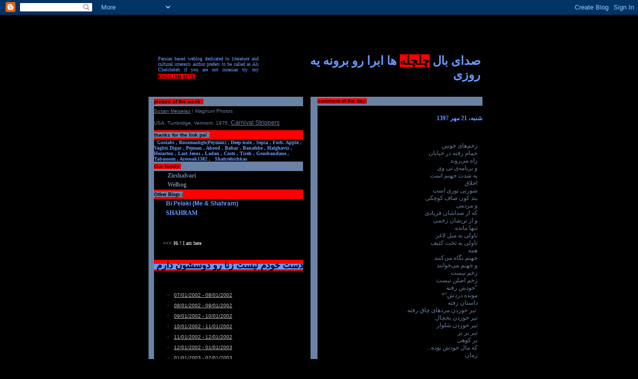

--- FILE ---
content_type: text/html; charset=UTF-8
request_url: http://www.4040e.com/2018/10/blog-post_75.html
body_size: 9900
content:
<!DOCTYPE HTML PUBLIC "-//W3C//DTD HTML 4.0 Transitional//EN">
<meta http-equiv="Content-Type" CONTENT="text/html; charset=utf-8">
<HTML><HEAD>
<link rel="icon" 
      type="image/png" 
      href="https://blogger.googleusercontent.com/img/b/R29vZ2xl/AVvXsEiRZwVn6s6iwjL56xPQIIhE71X5KpT27w8TQ1cftBSb8nFP24aZY_7FXiWGz9f_3yYOVfJeLwziTKWTHb-qxnN6jROBlwxjspwm79JeHEMJadg_skbPn9r36Nl6VLS-3xXtsNimeA/s1600-h/favicon.ico" />


<script language="JavaScript">
<!--
<!--
// -->

/********************************************************************************/
/*                                                                              */
/* solar.js - Solar Date Utility Functions                                      */
/* Copyright(C) 2002-2003 Mahmood Shafiee Zargar, all rights reserved.          */
/*                                                                              */
/* sobh@softhome.net                                                            */
/* http://sobh.netfirms.com                                                     */
/*                                                                              */
/* Original Pascal Code By Kambiz R. Khojaste                                   */
/*                                                                              */
/* This file is provided "AS IS" without any warranty of any kind, either       */
/* express or implied. The entire risk as to the quality and performance        */
/* of the functions provided in this unit are with you. The author is NOT       */
/* liable for any DAMAGES resulting from the use and misuse of the unit,        */
/* especially he is NOT liable for DAMAGES that were caused BY ANY VERSION      */
/* WHICH HAS NOT BEEN PROGRAMMED BY THE AUTHOR HIMSELF.                         */
/*                                                                              */
/********************************************************************************/

var dkSolar = 0;
var dkGregorian = 1;

var DaysOfMonths = new Array();
var LeapMonth = new Array();
var DaysToMonth = new Array();

DaysOfMonths = [[31, 31, 31, 31, 31, 31, 30, 30, 30, 30, 30, 29], [31, 28, 31, 30, 31, 30, 31, 31, 30, 31, 30, 31]];
LeapMonth = [12, 2];
DaysToMonth = [[0, 31, 62, 93, 124, 155, 186, 216, 246, 276, 306, 336, 365], [0, 31, 59, 90, 120, 151, 181, 212, 243, 273, 304, 334, 365]];

function Integer(val)
{
this.value = val;
}

function IsLeapYear(DateKind, Year)
{
if (DateKind == dkSolar) 
return ((((Year + 38) * 31) % 128) <= 30);
else
return (((Year % 4) == 0) && (((Year % 100) != 0) || ((Year % 400) == 0)));
}

function DaysOfMonth(DateKind, Year, Month)
{
var Result;
if ((Year != 0) && ((Month <= 12) && (Month >= 1))) 
{
Result = DaysOfMonths[DateKind][Month - 1];
if ((Month == LeapMonth[DateKind]) && IsLeapYear(DateKind, Year)) Result++;
}
else
Result = 0;
return Result;
}

function IsDateValid(DateKind, Year, Month, Day)
{
return ((Year!= 0) && (Month >= 1) && (Month <= 12) && (Day >= 1) && Day <= (DaysOfMonth(DateKind, Year, Month)));
}

function DaysToDate(DateKind, Year, Month, Day)
{
var Result;
if (IsDateValid(DateKind, Year, Month, Day))
{
Result = DaysToMonth[DateKind][Month - 1] + Day;
if ((Month > LeapMonth[DateKind]) && IsLeapYear(DateKind, Year)) Result++;
}
else
Result = 0;
return Result;
}

function DateOfDay(DateKind, Days, Year, Month, Day)
{
var LeapDay = 0;
Month.value = 0;
Day.value = 0;
for (var m = 2; m <= 13; m++) 
{
if ((m > LeapMonth[DateKind]) && (IsLeapYear(DateKind, Year))) LeapDay = 1;
if (Days <= (DaysToMonth[DateKind][m - 1] + LeapDay))
{
Month.value = m - 1;
if (Month.value <= LeapMonth[DateKind]) LeapDay = 0;
Day.value = Days - (DaysToMonth[DateKind][Month.value - 1] + LeapDay);
break;
}
}
return IsDateValid(DateKind, Year, Month.value, Day.value);
}

function GregorianToSolar(Year, Month, Day)
{
var LeapDay, Days, PrevGregorianLeap, Result;
if (IsDateValid(dkGregorian, Year.value, Month.value, Day.value))
{
PrevGregorianLeap = IsLeapYear(dkGregorian, Year.value - 1);
Days = DaysToDate(dkGregorian, Year.value, Month.value, Day.value);
Year.value -= 622;
if (IsLeapYear(dkSolar, Year.value)) LeapDay = 1
else LeapDay = 0;
if (PrevGregorianLeap && (LeapDay == 1)) Days += 287
else Days += 286;
if (Days > (365 + LeapDay))
{
Year.value++;
Days -= (365 + LeapDay);
}
Result = DateOfDay(dkSolar, Days, Year.value, Month, Day);
}
else Result = false;
return Result;
}

function SolarToGregorian(Year, Month, Day)
{
var LeapDay, Days, PrevSolarLeap, Result;
if (IsDateValid(dkSolar, Year.value, Month.value, Day.value))
{
PrevSolarLeap = IsLeapYear(dkSolar, Year.value - 1);
Days = DaysToDate(dkSolar, Year.value, Month.value, Day.value);
Year.value += 621;
if (IsLeapYear(dkGregorian, Year.value)) LeapDay = 1
else LeapDay = 0;
if (PrevSolarLeap && (LeapDay = 1)) Days += 80
else Days += 79;
if (Days > (365 + LeapDay))
{
Year.value++;
Days -= (365 + LeapDay);
}
Result = DateOfDay(dkGregorian, Days, Year.value, Month, Day);
}
else Result = false;
return Result;
}

var MonthNames = new Array();
var WeekDayNames = new Array();
var MonthDayNames = new Array();
MonthNames = ["&#1601;&#1585;&#1608;&#1585;&#1583;&#1740;&#1606;", "&#1575;&#1585;&#1583;&#1740;&#1576;&#1607;&#1588;&#1578;", "&#1582;&#1585;&#1583;&#1575;&#1583;", "&#1578;&#1740;&#1585;", "&#1605;&#1585;&#1583;&#1575;&#1583;", "&#1588;&#1607;&#1585;&#1740;&#1608;&#1585;", "&#1605;&#1607;&#1585;", "&#1570;&#1576;&#1575;&#1606;", "&#1570;&#1584;&#1585;", "&#1583;&#1740;", "&#1576;&#1607;&#1605;&#1606;", "&#1575;&#1587;&#1601;&#1606;&#1583;"];
WeekDayNames = ["&#1740;&#1705;&#1588;&#1606;&#1576;&#1607;", "&#1583;&#1608;&#1588;&#1606;&#1576;&#1607;", "&#1587;&#1607; &#1588;&#1606;&#1576;&#1607;", "&#1670;&#1607;&#1575;&#1585; &#1588;&#1606;&#1576;&#1607;", "&#1662;&#1606;&#1580; &#1588;&#1606;&#1576;&#1607;", "&#1580;&#1605;&#1593;&#1607;", "&#1588;&#1606;&#1576;&#1607;"];
MonthDayNames = ["&#1575;&#1608;&#1604;", "&#1583;&#1608;&#1605;", "&#1587;&#1608;&#1605;", "&#1670;&#1607;&#1575;&#1585;&#1605;", "&#1662;&#1606;&#1580;&#1605;", "&#1588;&#1588;&#1605;", "&#1607;&#1601;&#1578;&#1605;", "&#1607;&#1588;&#1578;&#1605;", "&#1606;&#1607;&#1605;", "&#1583;&#1607;&#1605;", "&#1740;&#1575;&#1586;&#1583;&#1607;&#1605;", "&#1583;&#1608;&#1575;&#1586;&#1583;&#1607;&#1605;", "&#1587;&#1740;&#1586;&#1583;&#1607;&#1605;", "&#1670;&#1607;&#1575;&#1585;&#1583;&#1607;&#1605;", "&#1662;&#1575;&#1606;&#1586;&#1583;&#1607;&#1605;", "&#1588;&#1575;&#1606;&#1586;&#1583;&#1607;&#1605;", "&#1607;&#1601;&#1583;&#1607;&#1605;", "&#1607;&#1580;&#1583;&#1607;&#1605;", "&#1606;&#1608;&#1586;&#1583;&#1607;&#1605;", "&#1576;&#1740;&#1587;&#1578;&#1605;", "&#1576;&#1740;&#1587;&#1578; &#1608; &#1740;&#1705;&#1605;", "&#1576;&#1740;&#1587;&#1578; &#1608; &#1583;&#1608;&#1605;", "&#1576;&#1740;&#1587;&#1578; &#1608; &#1587;&#1608;&#1605;", "&#1576;&#1740;&#1587;&#1578; &#1608; &#1670;&#1607;&#1575;&#1585;&#1605;", "&#1576;&#1740;&#1587;&#1578; &#1608; &#1662;&#1606;&#1580;&#1605;", "&#1576;&#1740;&#1587;&#1578; &#1608; &#1588;&#1588;&#1605;", "&#1576;&#1740;&#1587;&#1578; &#1608; &#1607;&#1601;&#1578;&#1605;", "&#1576;&#1740;&#1587;&#1578; &#1608; &#1607;&#1588;&#1578;&#1605;", "&#1576;&#1740;&#1587;&#1578; &#1608; &#1606;&#1607;&#1605;", "&#1587;&#1740; &#1575;&#1605;", "&#1587;&#1740; &#1608; &#1740;&#1705;&#1605;"];

function ConvertStr(DateStr, Format)
{
var Result;
var ObjDate = new Date();
var SplDate = DateStr.split("/"); 
var M = new Integer(parseInt(SplDate[0]));
var D = new Integer(parseInt(SplDate[1]));
var Y = new Integer(parseInt(SplDate[2]));
ObjDate.setFullYear(Y.value);
ObjDate.setMonth(M.value - 1);
ObjDate.setDate(D.value);
var W = ObjDate.getDay();

if (GregorianToSolar(Y, M, D))
switch (Format)
{
case 0:
Result = D.value + "/" + M.value + "/" + Y.value;
break;
case 1:
Result = D.value + "/" + M.value + "/" + (Y.value - Math.floor(Y.value / 100) * 100);
break;
case 2:
Result = (D.value + " " + MonthNames[M.value - 1] + " " + Y.value);
break;
case 3:
Result = (MonthDayNames[D.value - 1] + " " + MonthNames[M.value - 1] + " " + Y.value);
break;
case 4:
Result = (MonthDayNames[D.value - 1] + " " + MonthNames[M.value - 1] + " &#1605;&#1575;&#1607; " + Y.value); 
break;
case 5:
Result = WeekDayNames[W] + "&#1548; " + D.value + "/" + M.value + "/" + Y.value;
break;
case 6:
Result = WeekDayNames[W] + "&#1548; " + D.value + "/" + M.value + "/" + (Y.value - Math.floor(Y.value / 100) * 100);
break;
case 7:
Result = WeekDayNames[W] + "&#1548; " + (D.value + " " + MonthNames[M.value - 1] + " " + Y.value);
break;
case 8:
Result = WeekDayNames[W] + "&#1548; " + (MonthDayNames[D.value - 1] + " " + MonthNames[M.value - 1] + " " + Y.value);
break;
case 9:
Result = WeekDayNames[W] + "&#1548; " + (MonthDayNames[D.value - 1] + " " + MonthNames[M.value - 1] + " &#1605;&#1575;&#1607; " + Y.value); 
break;
default:
Result = D.value + "/" + M.value + "/" + Y.value;
break;
}
else
Result = "Error converting date.";
return Result;
} 

function ConvertDateTag(DateStr, Format)
{
return "<div align=right dir=rtl>" + ConvertStr(DateStr, Format) + "</div>";
}

function ConvertArchiveTag(DatesStr, Format)
{
var Dates = new Array();
Dates = DatesStr.split("-");
var Result = ConvertStr(Dates[0], Format) + " - " + ConvertStr(Dates[1], Format);
return "<div align=right dir=rtl>" + Result + "</div>";
}
// -->
</script>

<meta http-equiv="Content-Language" content="fa">
<meta name="GENERATOR" content="Microsoft FrontPage 5.0">
<meta name="ProgId" content="FrontPage.Editor.Document">
<TITLE>4040e</TITLE>
<STYLE>A {
	COLOR: #072f67; FONT-FAMILY: tahoma, Arial, sans-serif; FONT-SIZE: 12px
}
A:hover {
	COLOR: #6a82a4; FONT-FAMILY: tahoma, Arial, sans-serif; FONT-SIZE: 12px; TEXT-DECORATION: none
}
.blogtitle {
	COLOR: #072f67; FONT-FAMILY: tahoma, Arial, sans-serif; FONT-SIZE: 32px; MARGIN-BOTTOM: 1px; MARGIN-LEFT: 20px
}
.date {
	COLOR: #072f67; FONT-FAMILY: Tahoma, times new roman, Verdana, Arial, sans-serif; line-height:130% ;FONT-SIZE: 12px; FONT-WEIGHT: bold; fontewMARGIN: 10px
      }
.description {
	COLOR: #072f67; FONT-FAMILY: Verdana, Arial, sans-serif; FONT-SIZE: 12px; MARGIN: 6px
}
.posts {
	COLOR: #072f67; FONT-FAMILY: Tahoma, times new roman, Verdana, Arial, sans-serif; line-height:130%;FONT-SIZE: 12px; MARGIN: 10px
}
.archive {
	COLOR: #072f67; FONT-FAMILY: Verdana, Arial, sans-serif; FONT-SIZE: 12px; MARGIN: 5px
}

.byline {

	COLOR: #072f67; FONT-FAMILY: Verdana, Arial, sans-serif; FONT-SIZE: 10px;
}
.byline:hover {
	COLOR: #6a82a4; FONT-FAMILY: Verdana, Arial, sans-serif; FONT-SIZE: 10px
}
.spacer {
	FONT-SIZE: 6px
}
td.descrip { padding:8px; font-family: Times New Roman, tahoma, Arabic Transparent, Microsoft Sans Serif, nesf2, times new roman, tahoma; font-size: 20px; color: #003366; font-weight:bold;  line-height:16px;}
</STYLE>


<meta name='google-adsense-platform-account' content='ca-host-pub-1556223355139109'/>
<meta name='google-adsense-platform-domain' content='blogspot.com'/>
<!-- --><style type="text/css">@import url(https://www.blogger.com/static/v1/v-css/navbar/3334278262-classic.css);
div.b-mobile {display:none;}
</style>

</HEAD>

<body bgcolor="#000000" link="#6699FF" vlink="#6699FF" alink="#0000FF"><script type="text/javascript">
    function setAttributeOnload(object, attribute, val) {
      if(window.addEventListener) {
        window.addEventListener('load',
          function(){ object[attribute] = val; }, false);
      } else {
        window.attachEvent('onload', function(){ object[attribute] = val; });
      }
    }
  </script>
<div id="navbar-iframe-container"></div>
<script type="text/javascript" src="https://apis.google.com/js/platform.js"></script>
<script type="text/javascript">
      gapi.load("gapi.iframes:gapi.iframes.style.bubble", function() {
        if (gapi.iframes && gapi.iframes.getContext) {
          gapi.iframes.getContext().openChild({
              url: 'https://www.blogger.com/navbar/3638661?origin\x3dhttp://www.4040e.com',
              where: document.getElementById("navbar-iframe-container"),
              id: "navbar-iframe"
          });
        }
      });
    </script>

<DIV align=center>&nbsp;<p>&nbsp;</p>
  <p><BR>
  </p>
<TABLE border=0 cellPadding=0 cellSpacing=0 width="711" style="border-collapse: collapse" height="58">
  <TBODY>
  <TR>
    <TD bgColor=#000000 width="81" height="4">
    <p align="justify"><span lang="en-us"><font color="#6699FF" size="1" face="Verdana">&nbsp;</font></span></TD>
    <TD bgColor=#000000 width="461" height="4">
    <p align="justify"><font color="#6699FF" size="1" face="Verdana">Persian 
    based weblog dedicated to literature and cultural interests author prefers 
    to be called as Ali Chelcheleh if you are not inranian try my<a href="http://springbird.blogspot.com">
    <font color="#000000" face="Verdana" size="1">
    <span style="font-weight: 700; background-color: #FF0000">ENGLISH SITE</span></font></a></font><font size="2" color="#6699FF">&nbsp; </font></TD>
    <TD bgColor=#000000 width="209" height="4">
    &nbsp;</TD>
    <TD bgColor=#000000 width="418" height="4">
      <TABLE border=0 cellPadding=0 cellSpacing=0 width="363" dir="ltr" style="border-collapse: collapse" height="69">
        <TR>
          <TD bgColor=#000000 width="14" height="33">&nbsp;</TD>
          <TD bgColor=#000000 width="345" dir="rtl" height="33">

<!-- Here is where the posts go!
     Please refer to the documentation on the Blogger template editing page for 
	 information on what tags are available here and how they work -->
<b>
      <span lang="en-us"><font size="5" color="#6699FF">صدای بال </font>
<font size="5"><span style="background-color: #FF0000">چلچله</span></font><font size="5" color="#6699FF"> ها ابرا رو برونه یه روزی</font></span></b></TD>        
        </TABLE>
      </TD>
    <TD bgColor=#000000 width="21" height="4">&nbsp;</TD>
    
    </TBODY></TABLE><BR>
<TABLE border=0 cellPadding=5 cellSpacing=0 dir="rtl" style="border-collapse: collapse" width="694" height="522">
  <TBODY>
  <TR>
    <TD vAlign=top width="358" height="512">
      <div align="left">
      <TABLE border=0 cellPadding=0 cellSpacing=0 width="359" dir="ltr" style="border-collapse: collapse" height="240">
        <TBODY>
        <TR>
          <TD bgColor=#6A82A4 class=byline width="14" height="17">&nbsp;</TD>
          <TD bgColor=#6A82A4 class=byline width="331" height="17"><font color="#000000">
          <span style="background-color: #FF0000; font-weight:700">comment of the day:</span></font></TD>
          <TD width="14" bgcolor="#000000" height="17">&nbsp;</TD></TR>
        <TR>
          <TD bgColor=#6A82A4 width="14" height="204">&nbsp;</TD>
          <TD bgColor=#000000 width="331" dir="rtl" height="204">

<!-- Here is where the posts go!
     Please refer to the documentation on the Blogger template editing page for 
	 information on what tags are available here and how they work -->


<font color="#FFFFFF">
<br></font><DIV class=date><font color="#6699FF">
  <span style="background-color: #000000">
<script language="JavaScript">
<!--
document.write(ConvertDateTag("10/13/2018", 7));
// -->
  </script>

</span></font></DIV>


<DIV class=posts>
<a name="2962263421877699247"><font color="#6A82A4">&nbsp;</font></a><font color="#6A82A4"><br>
<div style="clear:both;"></div><div dir="ltr" style="text-align: left;" trbidi="on">
<div dir="rtl" style="text-align: right;">
<br /></div>
<div dir="rtl" style="text-align: right;">
زخم‌های خونین</div>
<div dir="rtl" style="text-align: right;">
حمام رفته در خیابان</div>
<div dir="rtl" style="text-align: right;">
راه می‌روند</div>
<div dir="rtl" style="text-align: right;">
و برنامه‌ی تی وی</div>
<div dir="rtl" style="text-align: right;">
به شدت جهنم است</div>
<div dir="rtl" style="text-align: right;">
اخلاق</div>
<div dir="rtl" style="text-align: right;">
شورتی توری است</div>
<div dir="rtl" style="text-align: right;">
بند کون صاف کوچکی</div>
<div dir="rtl" style="text-align: right;">
و مردمی</div>
<div dir="rtl" style="text-align: right;">
که از صداشان فریادی</div>
<div dir="rtl" style="text-align: right;">
و از تن‌شان زخمی</div>
<div dir="rtl" style="text-align: right;">
تنها مانده</div>
<div dir="rtl" style="text-align: right;">
تاولی به مبل‌ لاغر</div>
<div dir="rtl" style="text-align: right;">
تاولی به تخت‌ کثیف</div>
<div dir="rtl" style="text-align: right;">
همه</div>
<div dir="rtl" style="text-align: right;">
جهنم نگاه می‌کنند</div>
<div dir="rtl" style="text-align: right;">
و جهنم می‌خوانند</div>
<div dir="rtl" style="text-align: right;">
زخم نیست</div>
<div dir="rtl" style="text-align: right;">
زخم اصلن نیست</div>
<div dir="rtl" style="text-align: right;">
"خودش رفته</div>
<div dir="rtl" style="text-align: right;">
مونده دردش"*</div>
<div dir="rtl" style="text-align: right;">
داستان رفته</div>
<div dir="rtl" style="text-align: right;">
&nbsp;تیر خوردن مردهای چاق رفته</div>
<div dir="rtl" style="text-align: right;">
تیر خوردن یخچال</div>
<div dir="rtl" style="text-align: right;">
تیر خوردن شلوار<br />
تیر بر بز</div>
<div dir="rtl" style="text-align: right;">
بر کوهی</div>
<div dir="rtl" style="text-align: right;">
که مال خودش بوده...</div>
<div dir="rtl" style="text-align: right;">
زمان</div>
<div dir="rtl" style="text-align: right;">
برای حتی مردن</div>
<div dir="rtl" style="text-align: right;">
نامناسب است</div>
<div dir="rtl" style="text-align: right;">
برای حتی</div>
<div dir="rtl" style="text-align: right;">
پروکرست در جهنم</div>
<div dir="rtl" style="text-align: right;">
و وبگردی بر سوزن</div>
<div dir="rtl" style="text-align: right;">
و گفتن داستان زخم‌هایی</div>
<div dir="rtl" style="text-align: right;">
که با سوزن</div>
<div dir="rtl" style="text-align: right;">
زخم هم را می دوزن</div>
<div dir="rtl" style="text-align: right;">
حسینی مرده</div>
<div dir="rtl" style="text-align: right;">
حسینی امارات است</div>
<div dir="rtl" style="text-align: right;">
اربعین</div>
<div dir="rtl" style="text-align: right;">
زیر آفتاب</div>
<div dir="rtl" style="text-align: right;">
سینه می‌زند</div>
<div dir="rtl" style="text-align: right;">
<br /></div>
<div dir="rtl" style="text-align: right;">
*تتلو</div>
</div>
<div style="clear:both; padding-bottom:0.25em"></div> </font>
<div class="byline">&nbsp;<p><font color="#FF0000">&nbsp;&nbsp; </font>
  <span class="item-control blog-admin pid-304697261"><a style="border:none;" href="https://www.blogger.com/post-edit.g?blogID=3638661&postID=2962263421877699247&from=pencil" title="Edit Post"><img class="icon-action" alt="" src="https://resources.blogblog.com/img/icon18_edit_allbkg.gif" height="18" width="18"></a></span>
  <a href="http://www.4040e.com/2018/10/blog-post_75.html" style="text-decoration: none">
  <font size="1" color="#FF0000">[+]</font></a><font color="#FF0000"></span> ---------------------------------&nbsp
   
   <a href="https://www.blogger.com/comment/fullpage/post/3638661/2962263421877699247" 
    onclick="window.open('https://www.blogger.com/comment/fullpage/post/3638661/2962263421877699247', 'bloggerPopup', 'toolbar=0,scrollbars=1,location=0,statusbar=1,menubar=0,resizable=1,width=400,height=450');return false;">
   [0]</a>
   

</div>
</DIV>



<!-- End Posts -->


            <P>&nbsp;</P></TD>
          
        <TR>
          <TD width="14" height="19" bgcolor="#6A82A4">&nbsp;</TD>
          
          <TD width="50" height="19">&nbsp;</TD></TR></TBODY></TABLE>
      </div>
    </TD>
    <TD vAlign=top width="315" height="512">
      <TABLE border=0 cellPadding=0 cellSpacing=0 dir="ltr" style="border-collapse: collapse" height="200" width="315">
        <TBODY>
        <TR>
          <TD bgColor=#6A82A4 class=byline height="19" width="24">&nbsp;</TD>
          <TD bgColor=#6A82A4 class=byline height="19" width="286" colspan="2" bordercolor="#FF0000">
          <b>
          <font color="#000000"><span style="background-color: #FF0000">picture of 
          the week :</span></font></b></TD>
          <TD bgcolor="#000000" height="19" width="5">&nbsp;</TD></TR>
          
        <TR>
          <TD bgColor=#6A82A4 width="24" height="19" align="left">&nbsp;</TD>
          <TD bgColor=#000000 width="286"class=archive height="19" bordercolorlight="#00FFFF" bordercolordark="#6699FF" colspan="2" align="left" bordercolor="#FF0000">
          <span class="StandardFontLight" id="ZoomControl1_ZoomFooter1_OriginalFeature1">
          <span class="StandardBigDark">
          <a href="http://www.magnumphotos.com/c/htm/TreePf_MAG.aspx?ID=MES">
          <span lang="en-us"><font size="1" color="#6A82A4">S</font></span></a></span><span class="StandardBigDark" id="ZoomControl1_LblCopyRight0"><a class="LinkBig" href="http://www.magnumphotos.com/c/htm/TreePf_MAG.aspx?ID=MES" target="_top"><span lang="en-us"><font size="1" color="#6A82A4">u</font></span><font size="1" color="#6A82A4">san 
          Meiselas</font></a><font size="1" color="#6A82A4"> / Magnum Photos&nbsp;</font></span></span></TD>
          
        <TR>
          <TD bgColor=#6A82A4 width="24" height="29" align="center">&nbsp;</TD>
          <TD width="286"class=archive height="29" bordercolorlight="#00FFFF" bordercolordark="#6699FF" align="center" colspan="2" bgcolor="#000000" bordercolor="#FF0000">
          <p align="left">
          <span class="StandardFontLight" id="ZoomControl1_ZoomFooter1_OriginalFeature" style="HEIGHT: 10px">
          <span class="StandardFontLight" id="ZoomControl1_ZoomFooter1_OriginalFeature2">
          <span class="StandardBigDark" id="ZoomControl1_LblCaptionLong1">
          <font size="1" color="#6A82A4">USA. Tunbridge, Vermont. 1975<span lang="en-us">,
          </span></font></span>
          </span>
          <a class="LinkBig" href="http://www.magnumphotos.com/c/htm/Pa_MAG.aspx?&E=A_2K7O3R3GUJIM" target="Album">
          <font color="#6A82A4">Carnival Strippers</font></a></span></TD>
          
        <tr>
          <TD bgColor=#6A82A4 class=byline height="19" width="24">&nbsp;</TD>
          <TD bgColor=#FF0000 class=byline height="19" width="286" colspan="2" bordercolor="#FF0000">
          <span style="background-color: #6A82A4" lang="en-us">
          <font color="#000000"><b>thanks for the link pal</b></font></span><b><font color="#000000"><span style="background-color: #6A82A4"> :</span></font></b></TD>
          <TD bgcolor="#000000" height="19" width="5">&nbsp;</TD>
        </tr>
          
        <tr>
          <TD bgColor=#6A82A4 width="24" height="19">&nbsp;</TD>
          <TD width="286"class=archive height="19" bordercolorlight="#00FFFF" bordercolordark="#6699FF" colspan="2" bgcolor="#000000" bordercolor="#FF0000">
          <p align="left" dir="ltr">
          <span lang="en-us"><font face="Verdana" size="1" color="#6699FF">&nbsp;
          </font><b>
                   
          </font> <font color="#C0C0C0">
          <a href="http://goolaby.persianblog.com" style="text-decoration: none">
          <font face="Verdana" size="1" color="#6699FF">Goolabi , 
          <a href="http://www.roozmashgh.persianblog.com/" style="text-decoration: none">
          <font face="Verdana" size="1" color="#6699FF">Roozmashgh(Peyman) ,
          
          <a href="http://deep-hole.blogspot.com/" style="text-decoration: none">
          <font face="Verdana" size="1" color="#6699FF">Deep-hole ,


          <a href="http://www.sepia.persianblog.com/" style="text-decoration: none">
          <font face="Verdana" size="1" color="#6699FF">Sepia ,

          <a href="http://forbidden-apple.blogspot.com/" style="text-decoration: none">
          <font face="Verdana" size="1" color="#6699FF">Forb. Apple ,

          <a href="http://www.fadaee.persianblog.com/" style="text-decoration: none">
          <font face="Verdana" size="1" color="#6699FF">Vaghti Digar ,
          
          <a href="http://pezhman80.persianblog.com/" style="text-decoration: none">
          <font face="Verdana" size="1" color="#6699FF">Pejman ,

          <a href="http://ahood.blogspot.com" style="text-decoration: none">
          <font face="Verdana" size="1" color="#6699FF">Ahood ,

          <a href="http://www.dabestanebasteh.blogfa.com/" style="text-decoration: none">
          <font face="Verdana" size="1" color="#6699FF">Bahar ,

          <a href="http://manmadaramhastam.persianblog.com" style="text-decoration: none">
          <font face="Verdana" size="1" color="#6699FF">Banafshe ,

          <a href="http://halghaviz.blogfa.com/" style="text-decoration: none">
          <font face="Verdana" size="1" color="#6699FF">Halghaviz ,

          <a href="http://hezartou-2.blogfa.com/" style="text-decoration: none">
          <font face="Verdana" size="1" color="#6699FF">Hezartou ,
          
          <a href="http://lastjesus.blogspot.com/" style="text-decoration: none">
          <font face="Verdana" size="1" color="#6699FF">Last Jesus ,

          <a href="http://maahbanoo.persianblog.com/" style="text-decoration: none">
          <font face="Verdana" size="1" color="#6699FF">Ladan ,

          <a href="http://costs.blogspot.com/" style="text-decoration: none">
          <font face="Verdana" size="1" color="#6699FF">Costs ,

          <a href="http://tireh.blogspot.com/" style="text-decoration: none">
          <font face="Verdana" size="1" color="#6699FF">Tireh ,

          <a href="http://www.nous.blogsky.com" style="text-decoration: none">
          <font face="Verdana" size="1" color="#6699FF">Goosbandane ,

          
          <a href="http://tabassom7.blogspot.com/" style="text-decoration: none">
          <font face="Verdana" size="1" color="#6699FF">Tabassom ,

          <a style="text-decoration: none" href="http://aroosak1382.persianblog.com/">
          <font face="Verdana" size="1" color="#6699FF"> Aroosa</font></a></font></a></font><font face="Verdana" color="#6699FF" size="1"><a style="text-decoration: none" href="http://aroosak1382.persianblog.com/"><font face="Verdana" size="1" color="#6699FF">k1382</font></a> 
          ,
          </font></span></b><span lang="en-us"><font face="Verdana" color="#6699FF" size="1">
          <a href="http://shahrehichkas.persianblog.com/" style="text-decoration: none; font-weight: 700">
          <font color="#6699FF" face="Verdana" size="1">&nbsp Shahrehichkas</font></a></font></span></font></TD>
          
        </tr>
          
        <tr>
          <TD bgColor=#6A82A4 class=byline height="19" width="24">&nbsp;</TD>
          <TD bgColor=#6A82A4 class=byline height="19" width="286" colspan="2" bordercolor="#FF0000">
          <b>
          <font size="1" color="#000000">
          <span style="background-color: #FF0000">Our family:</span></font></b></TD>
          <TD bgcolor="#000000" height="19" width="5">&nbsp;</TD>
        </tr>
          
        <tr>
          <TD bgColor=#6A82A4 width="24" height="19">&nbsp;</TD>
          <TD width="1"class=archive height="19" bordercolorlight="#00FFFF" bordercolordark="#6699FF" bgcolor="#000000" bordercolor="#FF0000">
          <b>
          <span lang="en-us"><font color="#6699FF" face="Tahoma">&nbsp; </font> </span>
          </b></TD>
          
          <TD width="471"class=archive height="19" bordercolorlight="#00FFFF" bordercolordark="#6699FF" bgcolor="#000000" bordercolor="#FF0000">
          <b>
          <span lang="en-us"><font color="#6699FF" face="Tahoma">&nbsp;</font></span></b><span lang="en-us"><font color="#C0C0C0"><a href="http://ariel.persianblog.com" style="text-decoration: none"><b><font color="#000000" face="Tahoma"><img border="0" src="http://chelchel.netfirms.com/arrow.gif" width="12" height="10"></font></b></a></font></span><b><span lang="en-us"><font color="#6699FF" face="Tahoma">&nbsp;&nbsp;
          </font>
          <a href="http://zirshalvarii.persianblog.com" style="text-decoration: none">
          <font face="Tahoma" color="#6A82A4">Zirshalvari</font></a></span></b></TD>
          
        </tr>
          
        <TR>
          <TD bgColor=#6A82A4 width="24" height="12">&nbsp;</TD>
          <TD width="1"class=archive height="12" bordercolorlight="#00FFFF" bordercolordark="#6699FF" bgcolor="#000000" bordercolor="#FF0000">
          <b>
          <span lang="en-us"><font color="#6699FF" face="Tahoma">&nbsp; </font> </span>
          </b></TD>
          
          <TD width="471"class=archive height="12" bordercolorlight="#00FFFF" bordercolordark="#6699FF" bgcolor="#000000" bordercolor="#FF0000">
          <b>
          <span lang="en-us"><font color="#6699FF" face="Tahoma">&nbsp;</font></span></b><span lang="en-us"><font color="#C0C0C0"><a href="http://ariel.persianblog.com" style="text-decoration: none"><b><font color="#000000" face="Tahoma"><img border="0" src="http://chelchel.netfirms.com/arrow.gif" width="12" height="10"></font></b></a></font></span><b><span lang="en-us"><font color="#6699FF" face="Tahoma">&nbsp;&nbsp;
          </font>
          <a style="text-decoration: none" href="http://welbog.persianblog.com">
          <font color="#6A82A4" face="Tahoma">Welbog</font></a><font color="#6A82A4" face="Tahoma">&nbsp;</font></span></b></TD>
          
        <tr>
          <TD bgColor=#6A82A4 class=byline height="19" width="24">&nbsp;</TD>
          <TD bgColor=#FF0000 class=byline height="19" width="286" colspan="2" bordercolor="#FF0000">
          <b>
          <font face="Verdana" color="#000000">
          <span style="background-color: #6A82A4" lang="en-gb">Other Blogs :</span></font></b></TD>
          <TD bgcolor="#000000" height="19" width="5">&nbsp;</TD>
        </tr>
          
        <tr>
          <TD bgColor=#6A82A4 width="24" height="19">&nbsp;</TD>
          <TD width="1"class=archive height="19" bordercolorlight="#00FFFF" bordercolordark="#6699FF" bgcolor="#000000" bordercolor="#FF0000">
          <span lang="en-us"><font color="#6699FF">&nbsp; </font></span></TD>
          
          <TD width="606"class=archive height="19" bordercolorlight="#00FFFF" bordercolordark="#6699FF" dir="ltr" bgcolor="#000000" bordercolor="#FF0000">
          <span lang="en-us"><font color="#C0C0C0">
          <a href="http://ariel.persianblog.com" style="text-decoration: none"><b>
          <font color="#6A82A4">&nbsp;</font><font color="#6A82A4" face="CityBlueprint"><img border="0" src="http://chelchel.netfirms.com/arrow.gif" width="12" height="10"></font><font color="#6A82A4">&nbsp;
          </font></b></a></font><font color="#6A82A4"><b>
          <a style="text-decoration: none" href="http://bipelaki.blogspot.com">
          <font color="#6699FF">Bi Pelaki (Me &amp; Shahram)</font></a></b></font></span></TD>
          
        </tr>
          
        <tr>
          <TD bgColor=#6A82A4 width="24" height="19">&nbsp;</TD>
          <TD width="1"class=archive height="19" bordercolorlight="#00FFFF" bordercolordark="#6699FF" bgcolor="#000000" bordercolor="#FF0000">
          <p align="left"></TD>
          
          <TD width="606"class=archive height="19" bordercolorlight="#00FFFF" bordercolordark="#6699FF" dir="ltr" bgcolor="#000000" bordercolor="#FF0000">
          <span lang="en-us"><font color="#C0C0C0"><b>
          <a style="text-decoration: none" target="_blank" href="http://latary.blogspot.com">
          <font color="#6A82A4" face="CityBlueprint">&nbsp;<img border="0" src="http://chelchel.netfirms.com/arrow.gif" width="12" height="10"> </font>
          <font face="Times New Roman" color="#6A82A4">&nbsp;</font><font face="Tahoma" color="#6699FF">SHAHRAM</font></a></b></font></span></TD>
          
        </tr>
          
        <tr>
          <TD bgColor=#6A82A4 class=byline height="12" width="24">&nbsp;</TD>
          <TD bgColor=#000000 class=byline height="12" width="286" colspan="2" bordercolor="#FF0000">
          &nbsp;</TD>
          <TD bgcolor="#000000" height="12" width="5">&nbsp;</TD>
        </tr>
        <tr>
          <TD bgColor=#6A82A4 class=byline height="66" width="24">&nbsp;</TD>
          <TD bgColor=#000000 class=byline height="66" width="1" bordercolor="#FF0000">
          &nbsp;</TD>
          <TD bgColor=#000000 class=byline height="66" width="351" bordercolor="#FF0000">
          <p align="left"><span lang="en-us"><a href="ymsgr:sendim?man_of_the_gone_land">
    <font color="#FFFFFF" size="1" face="Verdana">
    <img border="0" src="http://opi.yahoo.com/online?u=man_of_the_gone_land&m=g&t=0" align="left" width="12" height="12"></font></a><font color="#FFFFFF" size="1" face="Verdana">&lt;&lt;&lt; 
          Hi ! I am here</font></span></TD>
          <TD bgcolor="#000000" height="66" width="5">&nbsp;</TD>
        </tr>
          
        </body></html>
      <tr>
          <TD bgColor=#6A82A4 class=byline height="16" width="24">&nbsp;</TD>
          <TD bgColor=#FF0000 class=byline height="16" width="286" colspan="2" bordercolor="#FF0000">
          <p align="right" dir="rtl">
          <span style="background-color: #6699FF; font-weight:700">
          <font size="4" color="#000000">
          دست خودم نیست زنا رو دوسشون 
دارم&nbsp; </span> </font>
          <TD bgcolor="#000000" height="16" width="5">&nbsp;</TD>
        </tr>
       
       
        
      <tr>
          <TD bgColor=#6A82A4 class=byline height="62" width="24">&nbsp;</TD>
          <TD bgColor=black class=byline height="18" width="286" colspan="2" bordercolor="#FF0000">
           
           <ul class="archive-list" dir="ltr" type="circle">
   	  <p align="Left" dir="ltr">
           <font color="#C0C0C0">
           </br></br></br>
           </font>
           

    	  <li dir="ltr">
          <p dir="ltr"><a href="http://www.4040e.com/2002/07/"<font color="#C0C0C0">
          <font size=1 color="#C0C0C0">07/01/2002 - 08/01/2002</font></font></a><font color="#C0C0C0"></li>
          </font>
	  

    	  <li dir="ltr">
          <p dir="ltr"><a href="http://www.4040e.com/2002/08/"<font color="#C0C0C0">
          <font size=1 color="#C0C0C0">08/01/2002 - 09/01/2002</font></font></a><font color="#C0C0C0"></li>
          </font>
	  

    	  <li dir="ltr">
          <p dir="ltr"><a href="http://www.4040e.com/2002/09/"<font color="#C0C0C0">
          <font size=1 color="#C0C0C0">09/01/2002 - 10/01/2002</font></font></a><font color="#C0C0C0"></li>
          </font>
	  

    	  <li dir="ltr">
          <p dir="ltr"><a href="http://www.4040e.com/2002/10/"<font color="#C0C0C0">
          <font size=1 color="#C0C0C0">10/01/2002 - 11/01/2002</font></font></a><font color="#C0C0C0"></li>
          </font>
	  

    	  <li dir="ltr">
          <p dir="ltr"><a href="http://www.4040e.com/2002/11/"<font color="#C0C0C0">
          <font size=1 color="#C0C0C0">11/01/2002 - 12/01/2002</font></font></a><font color="#C0C0C0"></li>
          </font>
	  

    	  <li dir="ltr">
          <p dir="ltr"><a href="http://www.4040e.com/2002/12/"<font color="#C0C0C0">
          <font size=1 color="#C0C0C0">12/01/2002 - 01/01/2003</font></font></a><font color="#C0C0C0"></li>
          </font>
	  

    	  <li dir="ltr">
          <p dir="ltr"><a href="http://www.4040e.com/2003/01/"<font color="#C0C0C0">
          <font size=1 color="#C0C0C0">01/01/2003 - 02/01/2003</font></font></a><font color="#C0C0C0"></li>
          </font>
	  

    	  <li dir="ltr">
          <p dir="ltr"><a href="http://www.4040e.com/2003/02/"<font color="#C0C0C0">
          <font size=1 color="#C0C0C0">02/01/2003 - 03/01/2003</font></font></a><font color="#C0C0C0"></li>
          </font>
	  

    	  <li dir="ltr">
          <p dir="ltr"><a href="http://www.4040e.com/2003/03/"<font color="#C0C0C0">
          <font size=1 color="#C0C0C0">03/01/2003 - 04/01/2003</font></font></a><font color="#C0C0C0"></li>
          </font>
	  

    	  <li dir="ltr">
          <p dir="ltr"><a href="http://www.4040e.com/2003/04/"<font color="#C0C0C0">
          <font size=1 color="#C0C0C0">04/01/2003 - 05/01/2003</font></font></a><font color="#C0C0C0"></li>
          </font>
	  

    	  <li dir="ltr">
          <p dir="ltr"><a href="http://www.4040e.com/2003/05/"<font color="#C0C0C0">
          <font size=1 color="#C0C0C0">05/01/2003 - 06/01/2003</font></font></a><font color="#C0C0C0"></li>
          </font>
	  

    	  <li dir="ltr">
          <p dir="ltr"><a href="http://www.4040e.com/2003/06/"<font color="#C0C0C0">
          <font size=1 color="#C0C0C0">06/01/2003 - 07/01/2003</font></font></a><font color="#C0C0C0"></li>
          </font>
	  

    	  <li dir="ltr">
          <p dir="ltr"><a href="http://www.4040e.com/2003/08/"<font color="#C0C0C0">
          <font size=1 color="#C0C0C0">08/01/2003 - 09/01/2003</font></font></a><font color="#C0C0C0"></li>
          </font>
	  

    	  <li dir="ltr">
          <p dir="ltr"><a href="http://www.4040e.com/2003/09/"<font color="#C0C0C0">
          <font size=1 color="#C0C0C0">09/01/2003 - 10/01/2003</font></font></a><font color="#C0C0C0"></li>
          </font>
	  

    	  <li dir="ltr">
          <p dir="ltr"><a href="http://www.4040e.com/2003/10/"<font color="#C0C0C0">
          <font size=1 color="#C0C0C0">10/01/2003 - 11/01/2003</font></font></a><font color="#C0C0C0"></li>
          </font>
	  

    	  <li dir="ltr">
          <p dir="ltr"><a href="http://www.4040e.com/2003/11/"<font color="#C0C0C0">
          <font size=1 color="#C0C0C0">11/01/2003 - 12/01/2003</font></font></a><font color="#C0C0C0"></li>
          </font>
	  

    	  <li dir="ltr">
          <p dir="ltr"><a href="http://www.4040e.com/2003/12/"<font color="#C0C0C0">
          <font size=1 color="#C0C0C0">12/01/2003 - 01/01/2004</font></font></a><font color="#C0C0C0"></li>
          </font>
	  

    	  <li dir="ltr">
          <p dir="ltr"><a href="http://www.4040e.com/2004/01/"<font color="#C0C0C0">
          <font size=1 color="#C0C0C0">01/01/2004 - 02/01/2004</font></font></a><font color="#C0C0C0"></li>
          </font>
	  

    	  <li dir="ltr">
          <p dir="ltr"><a href="http://www.4040e.com/2004/02/"<font color="#C0C0C0">
          <font size=1 color="#C0C0C0">02/01/2004 - 03/01/2004</font></font></a><font color="#C0C0C0"></li>
          </font>
	  

    	  <li dir="ltr">
          <p dir="ltr"><a href="http://www.4040e.com/2004/03/"<font color="#C0C0C0">
          <font size=1 color="#C0C0C0">03/01/2004 - 04/01/2004</font></font></a><font color="#C0C0C0"></li>
          </font>
	  

    	  <li dir="ltr">
          <p dir="ltr"><a href="http://www.4040e.com/2004/04/"<font color="#C0C0C0">
          <font size=1 color="#C0C0C0">04/01/2004 - 05/01/2004</font></font></a><font color="#C0C0C0"></li>
          </font>
	  

    	  <li dir="ltr">
          <p dir="ltr"><a href="http://www.4040e.com/2004/05/"<font color="#C0C0C0">
          <font size=1 color="#C0C0C0">05/01/2004 - 06/01/2004</font></font></a><font color="#C0C0C0"></li>
          </font>
	  

    	  <li dir="ltr">
          <p dir="ltr"><a href="http://www.4040e.com/2004/06/"<font color="#C0C0C0">
          <font size=1 color="#C0C0C0">06/01/2004 - 07/01/2004</font></font></a><font color="#C0C0C0"></li>
          </font>
	  

    	  <li dir="ltr">
          <p dir="ltr"><a href="http://www.4040e.com/2004/07/"<font color="#C0C0C0">
          <font size=1 color="#C0C0C0">07/01/2004 - 08/01/2004</font></font></a><font color="#C0C0C0"></li>
          </font>
	  

    	  <li dir="ltr">
          <p dir="ltr"><a href="http://www.4040e.com/2004/08/"<font color="#C0C0C0">
          <font size=1 color="#C0C0C0">08/01/2004 - 09/01/2004</font></font></a><font color="#C0C0C0"></li>
          </font>
	  

    	  <li dir="ltr">
          <p dir="ltr"><a href="http://www.4040e.com/2004/09/"<font color="#C0C0C0">
          <font size=1 color="#C0C0C0">09/01/2004 - 10/01/2004</font></font></a><font color="#C0C0C0"></li>
          </font>
	  

    	  <li dir="ltr">
          <p dir="ltr"><a href="http://www.4040e.com/2004/10/"<font color="#C0C0C0">
          <font size=1 color="#C0C0C0">10/01/2004 - 11/01/2004</font></font></a><font color="#C0C0C0"></li>
          </font>
	  

    	  <li dir="ltr">
          <p dir="ltr"><a href="http://www.4040e.com/2004/11/"<font color="#C0C0C0">
          <font size=1 color="#C0C0C0">11/01/2004 - 12/01/2004</font></font></a><font color="#C0C0C0"></li>
          </font>
	  

    	  <li dir="ltr">
          <p dir="ltr"><a href="http://www.4040e.com/2004/12/"<font color="#C0C0C0">
          <font size=1 color="#C0C0C0">12/01/2004 - 01/01/2005</font></font></a><font color="#C0C0C0"></li>
          </font>
	  

    	  <li dir="ltr">
          <p dir="ltr"><a href="http://www.4040e.com/2005/01/"<font color="#C0C0C0">
          <font size=1 color="#C0C0C0">01/01/2005 - 02/01/2005</font></font></a><font color="#C0C0C0"></li>
          </font>
	  

    	  <li dir="ltr">
          <p dir="ltr"><a href="http://www.4040e.com/2005/02/"<font color="#C0C0C0">
          <font size=1 color="#C0C0C0">02/01/2005 - 03/01/2005</font></font></a><font color="#C0C0C0"></li>
          </font>
	  

    	  <li dir="ltr">
          <p dir="ltr"><a href="http://www.4040e.com/2005/03/"<font color="#C0C0C0">
          <font size=1 color="#C0C0C0">03/01/2005 - 04/01/2005</font></font></a><font color="#C0C0C0"></li>
          </font>
	  

    	  <li dir="ltr">
          <p dir="ltr"><a href="http://www.4040e.com/2005/04/"<font color="#C0C0C0">
          <font size=1 color="#C0C0C0">04/01/2005 - 05/01/2005</font></font></a><font color="#C0C0C0"></li>
          </font>
	  

    	  <li dir="ltr">
          <p dir="ltr"><a href="http://www.4040e.com/2005/05/"<font color="#C0C0C0">
          <font size=1 color="#C0C0C0">05/01/2005 - 06/01/2005</font></font></a><font color="#C0C0C0"></li>
          </font>
	  

    	  <li dir="ltr">
          <p dir="ltr"><a href="http://www.4040e.com/2005/06/"<font color="#C0C0C0">
          <font size=1 color="#C0C0C0">06/01/2005 - 07/01/2005</font></font></a><font color="#C0C0C0"></li>
          </font>
	  

    	  <li dir="ltr">
          <p dir="ltr"><a href="http://www.4040e.com/2005/07/"<font color="#C0C0C0">
          <font size=1 color="#C0C0C0">07/01/2005 - 08/01/2005</font></font></a><font color="#C0C0C0"></li>
          </font>
	  

    	  <li dir="ltr">
          <p dir="ltr"><a href="http://www.4040e.com/2005/08/"<font color="#C0C0C0">
          <font size=1 color="#C0C0C0">08/01/2005 - 09/01/2005</font></font></a><font color="#C0C0C0"></li>
          </font>
	  

    	  <li dir="ltr">
          <p dir="ltr"><a href="http://www.4040e.com/2005/09/"<font color="#C0C0C0">
          <font size=1 color="#C0C0C0">09/01/2005 - 10/01/2005</font></font></a><font color="#C0C0C0"></li>
          </font>
	  

    	  <li dir="ltr">
          <p dir="ltr"><a href="http://www.4040e.com/2005/10/"<font color="#C0C0C0">
          <font size=1 color="#C0C0C0">10/01/2005 - 11/01/2005</font></font></a><font color="#C0C0C0"></li>
          </font>
	  

    	  <li dir="ltr">
          <p dir="ltr"><a href="http://www.4040e.com/2005/11/"<font color="#C0C0C0">
          <font size=1 color="#C0C0C0">11/01/2005 - 12/01/2005</font></font></a><font color="#C0C0C0"></li>
          </font>
	  

    	  <li dir="ltr">
          <p dir="ltr"><a href="http://www.4040e.com/2005/12/"<font color="#C0C0C0">
          <font size=1 color="#C0C0C0">12/01/2005 - 01/01/2006</font></font></a><font color="#C0C0C0"></li>
          </font>
	  

    	  <li dir="ltr">
          <p dir="ltr"><a href="http://www.4040e.com/2006/01/"<font color="#C0C0C0">
          <font size=1 color="#C0C0C0">01/01/2006 - 02/01/2006</font></font></a><font color="#C0C0C0"></li>
          </font>
	  

    	  <li dir="ltr">
          <p dir="ltr"><a href="http://www.4040e.com/2006/02/"<font color="#C0C0C0">
          <font size=1 color="#C0C0C0">02/01/2006 - 03/01/2006</font></font></a><font color="#C0C0C0"></li>
          </font>
	  

    	  <li dir="ltr">
          <p dir="ltr"><a href="http://www.4040e.com/2006/03/"<font color="#C0C0C0">
          <font size=1 color="#C0C0C0">03/01/2006 - 04/01/2006</font></font></a><font color="#C0C0C0"></li>
          </font>
	  

    	  <li dir="ltr">
          <p dir="ltr"><a href="http://www.4040e.com/2006/04/"<font color="#C0C0C0">
          <font size=1 color="#C0C0C0">04/01/2006 - 05/01/2006</font></font></a><font color="#C0C0C0"></li>
          </font>
	  

    	  <li dir="ltr">
          <p dir="ltr"><a href="http://www.4040e.com/2006/05/"<font color="#C0C0C0">
          <font size=1 color="#C0C0C0">05/01/2006 - 06/01/2006</font></font></a><font color="#C0C0C0"></li>
          </font>
	  

    	  <li dir="ltr">
          <p dir="ltr"><a href="http://www.4040e.com/2006/06/"<font color="#C0C0C0">
          <font size=1 color="#C0C0C0">06/01/2006 - 07/01/2006</font></font></a><font color="#C0C0C0"></li>
          </font>
	  

    	  <li dir="ltr">
          <p dir="ltr"><a href="http://www.4040e.com/2006/07/"<font color="#C0C0C0">
          <font size=1 color="#C0C0C0">07/01/2006 - 08/01/2006</font></font></a><font color="#C0C0C0"></li>
          </font>
	  

    	  <li dir="ltr">
          <p dir="ltr"><a href="http://www.4040e.com/2006/08/"<font color="#C0C0C0">
          <font size=1 color="#C0C0C0">08/01/2006 - 09/01/2006</font></font></a><font color="#C0C0C0"></li>
          </font>
	  

    	  <li dir="ltr">
          <p dir="ltr"><a href="http://www.4040e.com/2006/09/"<font color="#C0C0C0">
          <font size=1 color="#C0C0C0">09/01/2006 - 10/01/2006</font></font></a><font color="#C0C0C0"></li>
          </font>
	  

    	  <li dir="ltr">
          <p dir="ltr"><a href="http://www.4040e.com/2006/10/"<font color="#C0C0C0">
          <font size=1 color="#C0C0C0">10/01/2006 - 11/01/2006</font></font></a><font color="#C0C0C0"></li>
          </font>
	  

    	  <li dir="ltr">
          <p dir="ltr"><a href="http://www.4040e.com/2006/11/"<font color="#C0C0C0">
          <font size=1 color="#C0C0C0">11/01/2006 - 12/01/2006</font></font></a><font color="#C0C0C0"></li>
          </font>
	  

    	  <li dir="ltr">
          <p dir="ltr"><a href="http://www.4040e.com/2006/12/"<font color="#C0C0C0">
          <font size=1 color="#C0C0C0">12/01/2006 - 01/01/2007</font></font></a><font color="#C0C0C0"></li>
          </font>
	  

    	  <li dir="ltr">
          <p dir="ltr"><a href="http://www.4040e.com/2007/01/"<font color="#C0C0C0">
          <font size=1 color="#C0C0C0">01/01/2007 - 02/01/2007</font></font></a><font color="#C0C0C0"></li>
          </font>
	  

    	  <li dir="ltr">
          <p dir="ltr"><a href="http://www.4040e.com/2007/02/"<font color="#C0C0C0">
          <font size=1 color="#C0C0C0">02/01/2007 - 03/01/2007</font></font></a><font color="#C0C0C0"></li>
          </font>
	  

    	  <li dir="ltr">
          <p dir="ltr"><a href="http://www.4040e.com/2007/03/"<font color="#C0C0C0">
          <font size=1 color="#C0C0C0">03/01/2007 - 04/01/2007</font></font></a><font color="#C0C0C0"></li>
          </font>
	  

    	  <li dir="ltr">
          <p dir="ltr"><a href="http://www.4040e.com/2007/04/"<font color="#C0C0C0">
          <font size=1 color="#C0C0C0">04/01/2007 - 05/01/2007</font></font></a><font color="#C0C0C0"></li>
          </font>
	  

    	  <li dir="ltr">
          <p dir="ltr"><a href="http://www.4040e.com/2007/05/"<font color="#C0C0C0">
          <font size=1 color="#C0C0C0">05/01/2007 - 06/01/2007</font></font></a><font color="#C0C0C0"></li>
          </font>
	  

    	  <li dir="ltr">
          <p dir="ltr"><a href="http://www.4040e.com/2007/06/"<font color="#C0C0C0">
          <font size=1 color="#C0C0C0">06/01/2007 - 07/01/2007</font></font></a><font color="#C0C0C0"></li>
          </font>
	  

    	  <li dir="ltr">
          <p dir="ltr"><a href="http://www.4040e.com/2007/07/"<font color="#C0C0C0">
          <font size=1 color="#C0C0C0">07/01/2007 - 08/01/2007</font></font></a><font color="#C0C0C0"></li>
          </font>
	  

    	  <li dir="ltr">
          <p dir="ltr"><a href="http://www.4040e.com/2007/08/"<font color="#C0C0C0">
          <font size=1 color="#C0C0C0">08/01/2007 - 09/01/2007</font></font></a><font color="#C0C0C0"></li>
          </font>
	  

    	  <li dir="ltr">
          <p dir="ltr"><a href="http://www.4040e.com/2007/09/"<font color="#C0C0C0">
          <font size=1 color="#C0C0C0">09/01/2007 - 10/01/2007</font></font></a><font color="#C0C0C0"></li>
          </font>
	  

    	  <li dir="ltr">
          <p dir="ltr"><a href="http://www.4040e.com/2007/10/"<font color="#C0C0C0">
          <font size=1 color="#C0C0C0">10/01/2007 - 11/01/2007</font></font></a><font color="#C0C0C0"></li>
          </font>
	  

    	  <li dir="ltr">
          <p dir="ltr"><a href="http://www.4040e.com/2007/11/"<font color="#C0C0C0">
          <font size=1 color="#C0C0C0">11/01/2007 - 12/01/2007</font></font></a><font color="#C0C0C0"></li>
          </font>
	  

    	  <li dir="ltr">
          <p dir="ltr"><a href="http://www.4040e.com/2007/12/"<font color="#C0C0C0">
          <font size=1 color="#C0C0C0">12/01/2007 - 01/01/2008</font></font></a><font color="#C0C0C0"></li>
          </font>
	  

    	  <li dir="ltr">
          <p dir="ltr"><a href="http://www.4040e.com/2008/01/"<font color="#C0C0C0">
          <font size=1 color="#C0C0C0">01/01/2008 - 02/01/2008</font></font></a><font color="#C0C0C0"></li>
          </font>
	  

    	  <li dir="ltr">
          <p dir="ltr"><a href="http://www.4040e.com/2008/02/"<font color="#C0C0C0">
          <font size=1 color="#C0C0C0">02/01/2008 - 03/01/2008</font></font></a><font color="#C0C0C0"></li>
          </font>
	  

    	  <li dir="ltr">
          <p dir="ltr"><a href="http://www.4040e.com/2008/03/"<font color="#C0C0C0">
          <font size=1 color="#C0C0C0">03/01/2008 - 04/01/2008</font></font></a><font color="#C0C0C0"></li>
          </font>
	  

    	  <li dir="ltr">
          <p dir="ltr"><a href="http://www.4040e.com/2008/04/"<font color="#C0C0C0">
          <font size=1 color="#C0C0C0">04/01/2008 - 05/01/2008</font></font></a><font color="#C0C0C0"></li>
          </font>
	  

    	  <li dir="ltr">
          <p dir="ltr"><a href="http://www.4040e.com/2008/05/"<font color="#C0C0C0">
          <font size=1 color="#C0C0C0">05/01/2008 - 06/01/2008</font></font></a><font color="#C0C0C0"></li>
          </font>
	  

    	  <li dir="ltr">
          <p dir="ltr"><a href="http://www.4040e.com/2008/06/"<font color="#C0C0C0">
          <font size=1 color="#C0C0C0">06/01/2008 - 07/01/2008</font></font></a><font color="#C0C0C0"></li>
          </font>
	  

    	  <li dir="ltr">
          <p dir="ltr"><a href="http://www.4040e.com/2008/07/"<font color="#C0C0C0">
          <font size=1 color="#C0C0C0">07/01/2008 - 08/01/2008</font></font></a><font color="#C0C0C0"></li>
          </font>
	  

    	  <li dir="ltr">
          <p dir="ltr"><a href="http://www.4040e.com/2008/08/"<font color="#C0C0C0">
          <font size=1 color="#C0C0C0">08/01/2008 - 09/01/2008</font></font></a><font color="#C0C0C0"></li>
          </font>
	  

    	  <li dir="ltr">
          <p dir="ltr"><a href="http://www.4040e.com/2008/09/"<font color="#C0C0C0">
          <font size=1 color="#C0C0C0">09/01/2008 - 10/01/2008</font></font></a><font color="#C0C0C0"></li>
          </font>
	  

    	  <li dir="ltr">
          <p dir="ltr"><a href="http://www.4040e.com/2008/10/"<font color="#C0C0C0">
          <font size=1 color="#C0C0C0">10/01/2008 - 11/01/2008</font></font></a><font color="#C0C0C0"></li>
          </font>
	  

    	  <li dir="ltr">
          <p dir="ltr"><a href="http://www.4040e.com/2008/11/"<font color="#C0C0C0">
          <font size=1 color="#C0C0C0">11/01/2008 - 12/01/2008</font></font></a><font color="#C0C0C0"></li>
          </font>
	  

    	  <li dir="ltr">
          <p dir="ltr"><a href="http://www.4040e.com/2008/12/"<font color="#C0C0C0">
          <font size=1 color="#C0C0C0">12/01/2008 - 01/01/2009</font></font></a><font color="#C0C0C0"></li>
          </font>
	  

    	  <li dir="ltr">
          <p dir="ltr"><a href="http://www.4040e.com/2009/01/"<font color="#C0C0C0">
          <font size=1 color="#C0C0C0">01/01/2009 - 02/01/2009</font></font></a><font color="#C0C0C0"></li>
          </font>
	  

    	  <li dir="ltr">
          <p dir="ltr"><a href="http://www.4040e.com/2009/02/"<font color="#C0C0C0">
          <font size=1 color="#C0C0C0">02/01/2009 - 03/01/2009</font></font></a><font color="#C0C0C0"></li>
          </font>
	  

    	  <li dir="ltr">
          <p dir="ltr"><a href="http://www.4040e.com/2009/03/"<font color="#C0C0C0">
          <font size=1 color="#C0C0C0">03/01/2009 - 04/01/2009</font></font></a><font color="#C0C0C0"></li>
          </font>
	  

    	  <li dir="ltr">
          <p dir="ltr"><a href="http://www.4040e.com/2009/04/"<font color="#C0C0C0">
          <font size=1 color="#C0C0C0">04/01/2009 - 05/01/2009</font></font></a><font color="#C0C0C0"></li>
          </font>
	  

    	  <li dir="ltr">
          <p dir="ltr"><a href="http://www.4040e.com/2009/05/"<font color="#C0C0C0">
          <font size=1 color="#C0C0C0">05/01/2009 - 06/01/2009</font></font></a><font color="#C0C0C0"></li>
          </font>
	  

    	  <li dir="ltr">
          <p dir="ltr"><a href="http://www.4040e.com/2009/06/"<font color="#C0C0C0">
          <font size=1 color="#C0C0C0">06/01/2009 - 07/01/2009</font></font></a><font color="#C0C0C0"></li>
          </font>
	  

    	  <li dir="ltr">
          <p dir="ltr"><a href="http://www.4040e.com/2009/07/"<font color="#C0C0C0">
          <font size=1 color="#C0C0C0">07/01/2009 - 08/01/2009</font></font></a><font color="#C0C0C0"></li>
          </font>
	  

    	  <li dir="ltr">
          <p dir="ltr"><a href="http://www.4040e.com/2009/08/"<font color="#C0C0C0">
          <font size=1 color="#C0C0C0">08/01/2009 - 09/01/2009</font></font></a><font color="#C0C0C0"></li>
          </font>
	  

    	  <li dir="ltr">
          <p dir="ltr"><a href="http://www.4040e.com/2009/09/"<font color="#C0C0C0">
          <font size=1 color="#C0C0C0">09/01/2009 - 10/01/2009</font></font></a><font color="#C0C0C0"></li>
          </font>
	  

    	  <li dir="ltr">
          <p dir="ltr"><a href="http://www.4040e.com/2009/10/"<font color="#C0C0C0">
          <font size=1 color="#C0C0C0">10/01/2009 - 11/01/2009</font></font></a><font color="#C0C0C0"></li>
          </font>
	  

    	  <li dir="ltr">
          <p dir="ltr"><a href="http://www.4040e.com/2009/11/"<font color="#C0C0C0">
          <font size=1 color="#C0C0C0">11/01/2009 - 12/01/2009</font></font></a><font color="#C0C0C0"></li>
          </font>
	  

    	  <li dir="ltr">
          <p dir="ltr"><a href="http://www.4040e.com/2009/12/"<font color="#C0C0C0">
          <font size=1 color="#C0C0C0">12/01/2009 - 01/01/2010</font></font></a><font color="#C0C0C0"></li>
          </font>
	  

    	  <li dir="ltr">
          <p dir="ltr"><a href="http://www.4040e.com/2010/01/"<font color="#C0C0C0">
          <font size=1 color="#C0C0C0">01/01/2010 - 02/01/2010</font></font></a><font color="#C0C0C0"></li>
          </font>
	  

    	  <li dir="ltr">
          <p dir="ltr"><a href="http://www.4040e.com/2010/02/"<font color="#C0C0C0">
          <font size=1 color="#C0C0C0">02/01/2010 - 03/01/2010</font></font></a><font color="#C0C0C0"></li>
          </font>
	  

    	  <li dir="ltr">
          <p dir="ltr"><a href="http://www.4040e.com/2010/03/"<font color="#C0C0C0">
          <font size=1 color="#C0C0C0">03/01/2010 - 04/01/2010</font></font></a><font color="#C0C0C0"></li>
          </font>
	  

    	  <li dir="ltr">
          <p dir="ltr"><a href="http://www.4040e.com/2010/04/"<font color="#C0C0C0">
          <font size=1 color="#C0C0C0">04/01/2010 - 05/01/2010</font></font></a><font color="#C0C0C0"></li>
          </font>
	  

    	  <li dir="ltr">
          <p dir="ltr"><a href="http://www.4040e.com/2010/05/"<font color="#C0C0C0">
          <font size=1 color="#C0C0C0">05/01/2010 - 06/01/2010</font></font></a><font color="#C0C0C0"></li>
          </font>
	  

    	  <li dir="ltr">
          <p dir="ltr"><a href="http://www.4040e.com/2010/06/"<font color="#C0C0C0">
          <font size=1 color="#C0C0C0">06/01/2010 - 07/01/2010</font></font></a><font color="#C0C0C0"></li>
          </font>
	  

    	  <li dir="ltr">
          <p dir="ltr"><a href="http://www.4040e.com/2010/07/"<font color="#C0C0C0">
          <font size=1 color="#C0C0C0">07/01/2010 - 08/01/2010</font></font></a><font color="#C0C0C0"></li>
          </font>
	  

    	  <li dir="ltr">
          <p dir="ltr"><a href="http://www.4040e.com/2010/08/"<font color="#C0C0C0">
          <font size=1 color="#C0C0C0">08/01/2010 - 09/01/2010</font></font></a><font color="#C0C0C0"></li>
          </font>
	  

    	  <li dir="ltr">
          <p dir="ltr"><a href="http://www.4040e.com/2010/09/"<font color="#C0C0C0">
          <font size=1 color="#C0C0C0">09/01/2010 - 10/01/2010</font></font></a><font color="#C0C0C0"></li>
          </font>
	  

    	  <li dir="ltr">
          <p dir="ltr"><a href="http://www.4040e.com/2010/10/"<font color="#C0C0C0">
          <font size=1 color="#C0C0C0">10/01/2010 - 11/01/2010</font></font></a><font color="#C0C0C0"></li>
          </font>
	  

    	  <li dir="ltr">
          <p dir="ltr"><a href="http://www.4040e.com/2010/11/"<font color="#C0C0C0">
          <font size=1 color="#C0C0C0">11/01/2010 - 12/01/2010</font></font></a><font color="#C0C0C0"></li>
          </font>
	  

    	  <li dir="ltr">
          <p dir="ltr"><a href="http://www.4040e.com/2010/12/"<font color="#C0C0C0">
          <font size=1 color="#C0C0C0">12/01/2010 - 01/01/2011</font></font></a><font color="#C0C0C0"></li>
          </font>
	  

    	  <li dir="ltr">
          <p dir="ltr"><a href="http://www.4040e.com/2011/01/"<font color="#C0C0C0">
          <font size=1 color="#C0C0C0">01/01/2011 - 02/01/2011</font></font></a><font color="#C0C0C0"></li>
          </font>
	  

    	  <li dir="ltr">
          <p dir="ltr"><a href="http://www.4040e.com/2011/02/"<font color="#C0C0C0">
          <font size=1 color="#C0C0C0">02/01/2011 - 03/01/2011</font></font></a><font color="#C0C0C0"></li>
          </font>
	  

    	  <li dir="ltr">
          <p dir="ltr"><a href="http://www.4040e.com/2011/03/"<font color="#C0C0C0">
          <font size=1 color="#C0C0C0">03/01/2011 - 04/01/2011</font></font></a><font color="#C0C0C0"></li>
          </font>
	  

    	  <li dir="ltr">
          <p dir="ltr"><a href="http://www.4040e.com/2011/04/"<font color="#C0C0C0">
          <font size=1 color="#C0C0C0">04/01/2011 - 05/01/2011</font></font></a><font color="#C0C0C0"></li>
          </font>
	  

    	  <li dir="ltr">
          <p dir="ltr"><a href="http://www.4040e.com/2011/05/"<font color="#C0C0C0">
          <font size=1 color="#C0C0C0">05/01/2011 - 06/01/2011</font></font></a><font color="#C0C0C0"></li>
          </font>
	  

    	  <li dir="ltr">
          <p dir="ltr"><a href="http://www.4040e.com/2011/06/"<font color="#C0C0C0">
          <font size=1 color="#C0C0C0">06/01/2011 - 07/01/2011</font></font></a><font color="#C0C0C0"></li>
          </font>
	  

    	  <li dir="ltr">
          <p dir="ltr"><a href="http://www.4040e.com/2011/07/"<font color="#C0C0C0">
          <font size=1 color="#C0C0C0">07/01/2011 - 08/01/2011</font></font></a><font color="#C0C0C0"></li>
          </font>
	  

    	  <li dir="ltr">
          <p dir="ltr"><a href="http://www.4040e.com/2011/08/"<font color="#C0C0C0">
          <font size=1 color="#C0C0C0">08/01/2011 - 09/01/2011</font></font></a><font color="#C0C0C0"></li>
          </font>
	  

    	  <li dir="ltr">
          <p dir="ltr"><a href="http://www.4040e.com/2011/09/"<font color="#C0C0C0">
          <font size=1 color="#C0C0C0">09/01/2011 - 10/01/2011</font></font></a><font color="#C0C0C0"></li>
          </font>
	  

    	  <li dir="ltr">
          <p dir="ltr"><a href="http://www.4040e.com/2011/10/"<font color="#C0C0C0">
          <font size=1 color="#C0C0C0">10/01/2011 - 11/01/2011</font></font></a><font color="#C0C0C0"></li>
          </font>
	  

    	  <li dir="ltr">
          <p dir="ltr"><a href="http://www.4040e.com/2011/11/"<font color="#C0C0C0">
          <font size=1 color="#C0C0C0">11/01/2011 - 12/01/2011</font></font></a><font color="#C0C0C0"></li>
          </font>
	  

    	  <li dir="ltr">
          <p dir="ltr"><a href="http://www.4040e.com/2011/12/"<font color="#C0C0C0">
          <font size=1 color="#C0C0C0">12/01/2011 - 01/01/2012</font></font></a><font color="#C0C0C0"></li>
          </font>
	  

    	  <li dir="ltr">
          <p dir="ltr"><a href="http://www.4040e.com/2012/01/"<font color="#C0C0C0">
          <font size=1 color="#C0C0C0">01/01/2012 - 02/01/2012</font></font></a><font color="#C0C0C0"></li>
          </font>
	  

    	  <li dir="ltr">
          <p dir="ltr"><a href="http://www.4040e.com/2012/02/"<font color="#C0C0C0">
          <font size=1 color="#C0C0C0">02/01/2012 - 03/01/2012</font></font></a><font color="#C0C0C0"></li>
          </font>
	  

    	  <li dir="ltr">
          <p dir="ltr"><a href="http://www.4040e.com/2012/03/"<font color="#C0C0C0">
          <font size=1 color="#C0C0C0">03/01/2012 - 04/01/2012</font></font></a><font color="#C0C0C0"></li>
          </font>
	  

    	  <li dir="ltr">
          <p dir="ltr"><a href="http://www.4040e.com/2012/04/"<font color="#C0C0C0">
          <font size=1 color="#C0C0C0">04/01/2012 - 05/01/2012</font></font></a><font color="#C0C0C0"></li>
          </font>
	  

    	  <li dir="ltr">
          <p dir="ltr"><a href="http://www.4040e.com/2012/05/"<font color="#C0C0C0">
          <font size=1 color="#C0C0C0">05/01/2012 - 06/01/2012</font></font></a><font color="#C0C0C0"></li>
          </font>
	  

    	  <li dir="ltr">
          <p dir="ltr"><a href="http://www.4040e.com/2012/06/"<font color="#C0C0C0">
          <font size=1 color="#C0C0C0">06/01/2012 - 07/01/2012</font></font></a><font color="#C0C0C0"></li>
          </font>
	  

    	  <li dir="ltr">
          <p dir="ltr"><a href="http://www.4040e.com/2012/07/"<font color="#C0C0C0">
          <font size=1 color="#C0C0C0">07/01/2012 - 08/01/2012</font></font></a><font color="#C0C0C0"></li>
          </font>
	  

    	  <li dir="ltr">
          <p dir="ltr"><a href="http://www.4040e.com/2012/08/"<font color="#C0C0C0">
          <font size=1 color="#C0C0C0">08/01/2012 - 09/01/2012</font></font></a><font color="#C0C0C0"></li>
          </font>
	  

    	  <li dir="ltr">
          <p dir="ltr"><a href="http://www.4040e.com/2012/09/"<font color="#C0C0C0">
          <font size=1 color="#C0C0C0">09/01/2012 - 10/01/2012</font></font></a><font color="#C0C0C0"></li>
          </font>
	  

    	  <li dir="ltr">
          <p dir="ltr"><a href="http://www.4040e.com/2012/10/"<font color="#C0C0C0">
          <font size=1 color="#C0C0C0">10/01/2012 - 11/01/2012</font></font></a><font color="#C0C0C0"></li>
          </font>
	  

    	  <li dir="ltr">
          <p dir="ltr"><a href="http://www.4040e.com/2012/11/"<font color="#C0C0C0">
          <font size=1 color="#C0C0C0">11/01/2012 - 12/01/2012</font></font></a><font color="#C0C0C0"></li>
          </font>
	  

    	  <li dir="ltr">
          <p dir="ltr"><a href="http://www.4040e.com/2012/12/"<font color="#C0C0C0">
          <font size=1 color="#C0C0C0">12/01/2012 - 01/01/2013</font></font></a><font color="#C0C0C0"></li>
          </font>
	  

    	  <li dir="ltr">
          <p dir="ltr"><a href="http://www.4040e.com/2013/01/"<font color="#C0C0C0">
          <font size=1 color="#C0C0C0">01/01/2013 - 02/01/2013</font></font></a><font color="#C0C0C0"></li>
          </font>
	  

    	  <li dir="ltr">
          <p dir="ltr"><a href="http://www.4040e.com/2013/02/"<font color="#C0C0C0">
          <font size=1 color="#C0C0C0">02/01/2013 - 03/01/2013</font></font></a><font color="#C0C0C0"></li>
          </font>
	  

    	  <li dir="ltr">
          <p dir="ltr"><a href="http://www.4040e.com/2013/03/"<font color="#C0C0C0">
          <font size=1 color="#C0C0C0">03/01/2013 - 04/01/2013</font></font></a><font color="#C0C0C0"></li>
          </font>
	  

    	  <li dir="ltr">
          <p dir="ltr"><a href="http://www.4040e.com/2013/04/"<font color="#C0C0C0">
          <font size=1 color="#C0C0C0">04/01/2013 - 05/01/2013</font></font></a><font color="#C0C0C0"></li>
          </font>
	  

    	  <li dir="ltr">
          <p dir="ltr"><a href="http://www.4040e.com/2013/05/"<font color="#C0C0C0">
          <font size=1 color="#C0C0C0">05/01/2013 - 06/01/2013</font></font></a><font color="#C0C0C0"></li>
          </font>
	  

    	  <li dir="ltr">
          <p dir="ltr"><a href="http://www.4040e.com/2013/06/"<font color="#C0C0C0">
          <font size=1 color="#C0C0C0">06/01/2013 - 07/01/2013</font></font></a><font color="#C0C0C0"></li>
          </font>
	  

    	  <li dir="ltr">
          <p dir="ltr"><a href="http://www.4040e.com/2013/07/"<font color="#C0C0C0">
          <font size=1 color="#C0C0C0">07/01/2013 - 08/01/2013</font></font></a><font color="#C0C0C0"></li>
          </font>
	  

    	  <li dir="ltr">
          <p dir="ltr"><a href="http://www.4040e.com/2013/08/"<font color="#C0C0C0">
          <font size=1 color="#C0C0C0">08/01/2013 - 09/01/2013</font></font></a><font color="#C0C0C0"></li>
          </font>
	  

    	  <li dir="ltr">
          <p dir="ltr"><a href="http://www.4040e.com/2013/09/"<font color="#C0C0C0">
          <font size=1 color="#C0C0C0">09/01/2013 - 10/01/2013</font></font></a><font color="#C0C0C0"></li>
          </font>
	  

    	  <li dir="ltr">
          <p dir="ltr"><a href="http://www.4040e.com/2013/10/"<font color="#C0C0C0">
          <font size=1 color="#C0C0C0">10/01/2013 - 11/01/2013</font></font></a><font color="#C0C0C0"></li>
          </font>
	  

    	  <li dir="ltr">
          <p dir="ltr"><a href="http://www.4040e.com/2013/11/"<font color="#C0C0C0">
          <font size=1 color="#C0C0C0">11/01/2013 - 12/01/2013</font></font></a><font color="#C0C0C0"></li>
          </font>
	  

    	  <li dir="ltr">
          <p dir="ltr"><a href="http://www.4040e.com/2013/12/"<font color="#C0C0C0">
          <font size=1 color="#C0C0C0">12/01/2013 - 01/01/2014</font></font></a><font color="#C0C0C0"></li>
          </font>
	  

    	  <li dir="ltr">
          <p dir="ltr"><a href="http://www.4040e.com/2014/01/"<font color="#C0C0C0">
          <font size=1 color="#C0C0C0">01/01/2014 - 02/01/2014</font></font></a><font color="#C0C0C0"></li>
          </font>
	  

    	  <li dir="ltr">
          <p dir="ltr"><a href="http://www.4040e.com/2014/02/"<font color="#C0C0C0">
          <font size=1 color="#C0C0C0">02/01/2014 - 03/01/2014</font></font></a><font color="#C0C0C0"></li>
          </font>
	  

    	  <li dir="ltr">
          <p dir="ltr"><a href="http://www.4040e.com/2014/03/"<font color="#C0C0C0">
          <font size=1 color="#C0C0C0">03/01/2014 - 04/01/2014</font></font></a><font color="#C0C0C0"></li>
          </font>
	  

    	  <li dir="ltr">
          <p dir="ltr"><a href="http://www.4040e.com/2014/04/"<font color="#C0C0C0">
          <font size=1 color="#C0C0C0">04/01/2014 - 05/01/2014</font></font></a><font color="#C0C0C0"></li>
          </font>
	  

    	  <li dir="ltr">
          <p dir="ltr"><a href="http://www.4040e.com/2014/05/"<font color="#C0C0C0">
          <font size=1 color="#C0C0C0">05/01/2014 - 06/01/2014</font></font></a><font color="#C0C0C0"></li>
          </font>
	  

    	  <li dir="ltr">
          <p dir="ltr"><a href="http://www.4040e.com/2014/06/"<font color="#C0C0C0">
          <font size=1 color="#C0C0C0">06/01/2014 - 07/01/2014</font></font></a><font color="#C0C0C0"></li>
          </font>
	  

    	  <li dir="ltr">
          <p dir="ltr"><a href="http://www.4040e.com/2014/07/"<font color="#C0C0C0">
          <font size=1 color="#C0C0C0">07/01/2014 - 08/01/2014</font></font></a><font color="#C0C0C0"></li>
          </font>
	  

    	  <li dir="ltr">
          <p dir="ltr"><a href="http://www.4040e.com/2014/08/"<font color="#C0C0C0">
          <font size=1 color="#C0C0C0">08/01/2014 - 09/01/2014</font></font></a><font color="#C0C0C0"></li>
          </font>
	  

    	  <li dir="ltr">
          <p dir="ltr"><a href="http://www.4040e.com/2014/09/"<font color="#C0C0C0">
          <font size=1 color="#C0C0C0">09/01/2014 - 10/01/2014</font></font></a><font color="#C0C0C0"></li>
          </font>
	  

    	  <li dir="ltr">
          <p dir="ltr"><a href="http://www.4040e.com/2014/10/"<font color="#C0C0C0">
          <font size=1 color="#C0C0C0">10/01/2014 - 11/01/2014</font></font></a><font color="#C0C0C0"></li>
          </font>
	  

    	  <li dir="ltr">
          <p dir="ltr"><a href="http://www.4040e.com/2014/11/"<font color="#C0C0C0">
          <font size=1 color="#C0C0C0">11/01/2014 - 12/01/2014</font></font></a><font color="#C0C0C0"></li>
          </font>
	  

    	  <li dir="ltr">
          <p dir="ltr"><a href="http://www.4040e.com/2014/12/"<font color="#C0C0C0">
          <font size=1 color="#C0C0C0">12/01/2014 - 01/01/2015</font></font></a><font color="#C0C0C0"></li>
          </font>
	  

    	  <li dir="ltr">
          <p dir="ltr"><a href="http://www.4040e.com/2015/01/"<font color="#C0C0C0">
          <font size=1 color="#C0C0C0">01/01/2015 - 02/01/2015</font></font></a><font color="#C0C0C0"></li>
          </font>
	  

    	  <li dir="ltr">
          <p dir="ltr"><a href="http://www.4040e.com/2015/02/"<font color="#C0C0C0">
          <font size=1 color="#C0C0C0">02/01/2015 - 03/01/2015</font></font></a><font color="#C0C0C0"></li>
          </font>
	  

    	  <li dir="ltr">
          <p dir="ltr"><a href="http://www.4040e.com/2015/03/"<font color="#C0C0C0">
          <font size=1 color="#C0C0C0">03/01/2015 - 04/01/2015</font></font></a><font color="#C0C0C0"></li>
          </font>
	  

    	  <li dir="ltr">
          <p dir="ltr"><a href="http://www.4040e.com/2015/04/"<font color="#C0C0C0">
          <font size=1 color="#C0C0C0">04/01/2015 - 05/01/2015</font></font></a><font color="#C0C0C0"></li>
          </font>
	  

    	  <li dir="ltr">
          <p dir="ltr"><a href="http://www.4040e.com/2015/05/"<font color="#C0C0C0">
          <font size=1 color="#C0C0C0">05/01/2015 - 06/01/2015</font></font></a><font color="#C0C0C0"></li>
          </font>
	  

    	  <li dir="ltr">
          <p dir="ltr"><a href="http://www.4040e.com/2015/06/"<font color="#C0C0C0">
          <font size=1 color="#C0C0C0">06/01/2015 - 07/01/2015</font></font></a><font color="#C0C0C0"></li>
          </font>
	  

    	  <li dir="ltr">
          <p dir="ltr"><a href="http://www.4040e.com/2015/07/"<font color="#C0C0C0">
          <font size=1 color="#C0C0C0">07/01/2015 - 08/01/2015</font></font></a><font color="#C0C0C0"></li>
          </font>
	  

    	  <li dir="ltr">
          <p dir="ltr"><a href="http://www.4040e.com/2015/08/"<font color="#C0C0C0">
          <font size=1 color="#C0C0C0">08/01/2015 - 09/01/2015</font></font></a><font color="#C0C0C0"></li>
          </font>
	  

    	  <li dir="ltr">
          <p dir="ltr"><a href="http://www.4040e.com/2015/09/"<font color="#C0C0C0">
          <font size=1 color="#C0C0C0">09/01/2015 - 10/01/2015</font></font></a><font color="#C0C0C0"></li>
          </font>
	  

    	  <li dir="ltr">
          <p dir="ltr"><a href="http://www.4040e.com/2015/10/"<font color="#C0C0C0">
          <font size=1 color="#C0C0C0">10/01/2015 - 11/01/2015</font></font></a><font color="#C0C0C0"></li>
          </font>
	  

    	  <li dir="ltr">
          <p dir="ltr"><a href="http://www.4040e.com/2015/11/"<font color="#C0C0C0">
          <font size=1 color="#C0C0C0">11/01/2015 - 12/01/2015</font></font></a><font color="#C0C0C0"></li>
          </font>
	  

    	  <li dir="ltr">
          <p dir="ltr"><a href="http://www.4040e.com/2015/12/"<font color="#C0C0C0">
          <font size=1 color="#C0C0C0">12/01/2015 - 01/01/2016</font></font></a><font color="#C0C0C0"></li>
          </font>
	  

    	  <li dir="ltr">
          <p dir="ltr"><a href="http://www.4040e.com/2016/01/"<font color="#C0C0C0">
          <font size=1 color="#C0C0C0">01/01/2016 - 02/01/2016</font></font></a><font color="#C0C0C0"></li>
          </font>
	  

    	  <li dir="ltr">
          <p dir="ltr"><a href="http://www.4040e.com/2016/02/"<font color="#C0C0C0">
          <font size=1 color="#C0C0C0">02/01/2016 - 03/01/2016</font></font></a><font color="#C0C0C0"></li>
          </font>
	  

    	  <li dir="ltr">
          <p dir="ltr"><a href="http://www.4040e.com/2016/03/"<font color="#C0C0C0">
          <font size=1 color="#C0C0C0">03/01/2016 - 04/01/2016</font></font></a><font color="#C0C0C0"></li>
          </font>
	  

    	  <li dir="ltr">
          <p dir="ltr"><a href="http://www.4040e.com/2016/04/"<font color="#C0C0C0">
          <font size=1 color="#C0C0C0">04/01/2016 - 05/01/2016</font></font></a><font color="#C0C0C0"></li>
          </font>
	  

    	  <li dir="ltr">
          <p dir="ltr"><a href="http://www.4040e.com/2016/05/"<font color="#C0C0C0">
          <font size=1 color="#C0C0C0">05/01/2016 - 06/01/2016</font></font></a><font color="#C0C0C0"></li>
          </font>
	  

    	  <li dir="ltr">
          <p dir="ltr"><a href="http://www.4040e.com/2016/06/"<font color="#C0C0C0">
          <font size=1 color="#C0C0C0">06/01/2016 - 07/01/2016</font></font></a><font color="#C0C0C0"></li>
          </font>
	  

    	  <li dir="ltr">
          <p dir="ltr"><a href="http://www.4040e.com/2016/07/"<font color="#C0C0C0">
          <font size=1 color="#C0C0C0">07/01/2016 - 08/01/2016</font></font></a><font color="#C0C0C0"></li>
          </font>
	  

    	  <li dir="ltr">
          <p dir="ltr"><a href="http://www.4040e.com/2016/08/"<font color="#C0C0C0">
          <font size=1 color="#C0C0C0">08/01/2016 - 09/01/2016</font></font></a><font color="#C0C0C0"></li>
          </font>
	  

    	  <li dir="ltr">
          <p dir="ltr"><a href="http://www.4040e.com/2016/09/"<font color="#C0C0C0">
          <font size=1 color="#C0C0C0">09/01/2016 - 10/01/2016</font></font></a><font color="#C0C0C0"></li>
          </font>
	  

    	  <li dir="ltr">
          <p dir="ltr"><a href="http://www.4040e.com/2016/10/"<font color="#C0C0C0">
          <font size=1 color="#C0C0C0">10/01/2016 - 11/01/2016</font></font></a><font color="#C0C0C0"></li>
          </font>
	  

    	  <li dir="ltr">
          <p dir="ltr"><a href="http://www.4040e.com/2016/11/"<font color="#C0C0C0">
          <font size=1 color="#C0C0C0">11/01/2016 - 12/01/2016</font></font></a><font color="#C0C0C0"></li>
          </font>
	  

    	  <li dir="ltr">
          <p dir="ltr"><a href="http://www.4040e.com/2016/12/"<font color="#C0C0C0">
          <font size=1 color="#C0C0C0">12/01/2016 - 01/01/2017</font></font></a><font color="#C0C0C0"></li>
          </font>
	  

    	  <li dir="ltr">
          <p dir="ltr"><a href="http://www.4040e.com/2017/01/"<font color="#C0C0C0">
          <font size=1 color="#C0C0C0">01/01/2017 - 02/01/2017</font></font></a><font color="#C0C0C0"></li>
          </font>
	  

    	  <li dir="ltr">
          <p dir="ltr"><a href="http://www.4040e.com/2017/02/"<font color="#C0C0C0">
          <font size=1 color="#C0C0C0">02/01/2017 - 03/01/2017</font></font></a><font color="#C0C0C0"></li>
          </font>
	  

    	  <li dir="ltr">
          <p dir="ltr"><a href="http://www.4040e.com/2017/03/"<font color="#C0C0C0">
          <font size=1 color="#C0C0C0">03/01/2017 - 04/01/2017</font></font></a><font color="#C0C0C0"></li>
          </font>
	  

    	  <li dir="ltr">
          <p dir="ltr"><a href="http://www.4040e.com/2017/04/"<font color="#C0C0C0">
          <font size=1 color="#C0C0C0">04/01/2017 - 05/01/2017</font></font></a><font color="#C0C0C0"></li>
          </font>
	  

    	  <li dir="ltr">
          <p dir="ltr"><a href="http://www.4040e.com/2017/05/"<font color="#C0C0C0">
          <font size=1 color="#C0C0C0">05/01/2017 - 06/01/2017</font></font></a><font color="#C0C0C0"></li>
          </font>
	  

    	  <li dir="ltr">
          <p dir="ltr"><a href="http://www.4040e.com/2017/06/"<font color="#C0C0C0">
          <font size=1 color="#C0C0C0">06/01/2017 - 07/01/2017</font></font></a><font color="#C0C0C0"></li>
          </font>
	  

    	  <li dir="ltr">
          <p dir="ltr"><a href="http://www.4040e.com/2017/07/"<font color="#C0C0C0">
          <font size=1 color="#C0C0C0">07/01/2017 - 08/01/2017</font></font></a><font color="#C0C0C0"></li>
          </font>
	  

    	  <li dir="ltr">
          <p dir="ltr"><a href="http://www.4040e.com/2017/08/"<font color="#C0C0C0">
          <font size=1 color="#C0C0C0">08/01/2017 - 09/01/2017</font></font></a><font color="#C0C0C0"></li>
          </font>
	  

    	  <li dir="ltr">
          <p dir="ltr"><a href="http://www.4040e.com/2017/09/"<font color="#C0C0C0">
          <font size=1 color="#C0C0C0">09/01/2017 - 10/01/2017</font></font></a><font color="#C0C0C0"></li>
          </font>
	  

    	  <li dir="ltr">
          <p dir="ltr"><a href="http://www.4040e.com/2017/10/"<font color="#C0C0C0">
          <font size=1 color="#C0C0C0">10/01/2017 - 11/01/2017</font></font></a><font color="#C0C0C0"></li>
          </font>
	  

    	  <li dir="ltr">
          <p dir="ltr"><a href="http://www.4040e.com/2017/11/"<font color="#C0C0C0">
          <font size=1 color="#C0C0C0">11/01/2017 - 12/01/2017</font></font></a><font color="#C0C0C0"></li>
          </font>
	  

    	  <li dir="ltr">
          <p dir="ltr"><a href="http://www.4040e.com/2017/12/"<font color="#C0C0C0">
          <font size=1 color="#C0C0C0">12/01/2017 - 01/01/2018</font></font></a><font color="#C0C0C0"></li>
          </font>
	  

    	  <li dir="ltr">
          <p dir="ltr"><a href="http://www.4040e.com/2018/01/"<font color="#C0C0C0">
          <font size=1 color="#C0C0C0">01/01/2018 - 02/01/2018</font></font></a><font color="#C0C0C0"></li>
          </font>
	  

    	  <li dir="ltr">
          <p dir="ltr"><a href="http://www.4040e.com/2018/02/"<font color="#C0C0C0">
          <font size=1 color="#C0C0C0">02/01/2018 - 03/01/2018</font></font></a><font color="#C0C0C0"></li>
          </font>
	  

    	  <li dir="ltr">
          <p dir="ltr"><a href="http://www.4040e.com/2018/03/"<font color="#C0C0C0">
          <font size=1 color="#C0C0C0">03/01/2018 - 04/01/2018</font></font></a><font color="#C0C0C0"></li>
          </font>
	  

    	  <li dir="ltr">
          <p dir="ltr"><a href="http://www.4040e.com/2018/04/"<font color="#C0C0C0">
          <font size=1 color="#C0C0C0">04/01/2018 - 05/01/2018</font></font></a><font color="#C0C0C0"></li>
          </font>
	  

    	  <li dir="ltr">
          <p dir="ltr"><a href="http://www.4040e.com/2018/05/"<font color="#C0C0C0">
          <font size=1 color="#C0C0C0">05/01/2018 - 06/01/2018</font></font></a><font color="#C0C0C0"></li>
          </font>
	  

    	  <li dir="ltr">
          <p dir="ltr"><a href="http://www.4040e.com/2018/06/"<font color="#C0C0C0">
          <font size=1 color="#C0C0C0">06/01/2018 - 07/01/2018</font></font></a><font color="#C0C0C0"></li>
          </font>
	  

    	  <li dir="ltr">
          <p dir="ltr"><a href="http://www.4040e.com/2018/07/"<font color="#C0C0C0">
          <font size=1 color="#C0C0C0">07/01/2018 - 08/01/2018</font></font></a><font color="#C0C0C0"></li>
          </font>
	  

    	  <li dir="ltr">
          <p dir="ltr"><a href="http://www.4040e.com/2018/08/"<font color="#C0C0C0">
          <font size=1 color="#C0C0C0">08/01/2018 - 09/01/2018</font></font></a><font color="#C0C0C0"></li>
          </font>
	  

    	  <li dir="ltr">
          <p dir="ltr"><a href="http://www.4040e.com/2018/09/"<font color="#C0C0C0">
          <font size=1 color="#C0C0C0">09/01/2018 - 10/01/2018</font></font></a><font color="#C0C0C0"></li>
          </font>
	  

    	  <li dir="ltr">
          <p dir="ltr"><a href="http://www.4040e.com/2018/10/"<font color="#C0C0C0">
          <font size=1 color="#C0C0C0">10/01/2018 - 11/01/2018</font></font></a><font color="#C0C0C0"></li>
          </font>
	  

    	  <li dir="ltr">
          <p dir="ltr"><a href="http://www.4040e.com/2018/11/"<font color="#C0C0C0">
          <font size=1 color="#C0C0C0">11/01/2018 - 12/01/2018</font></font></a><font color="#C0C0C0"></li>
          </font>
	  

    	  <li dir="ltr">
          <p dir="ltr"><a href="http://www.4040e.com/2018/12/"<font color="#C0C0C0">
          <font size=1 color="#C0C0C0">12/01/2018 - 01/01/2019</font></font></a><font color="#C0C0C0"></li>
          </font>
	  

    	  <li dir="ltr">
          <p dir="ltr"><a href="http://www.4040e.com/2019/01/"<font color="#C0C0C0">
          <font size=1 color="#C0C0C0">01/01/2019 - 02/01/2019</font></font></a><font color="#C0C0C0"></li>
          </font>
	  

    	  <li dir="ltr">
          <p dir="ltr"><a href="http://www.4040e.com/2019/02/"<font color="#C0C0C0">
          <font size=1 color="#C0C0C0">02/01/2019 - 03/01/2019</font></font></a><font color="#C0C0C0"></li>
          </font>
	  

    	  <li dir="ltr">
          <p dir="ltr"><a href="http://www.4040e.com/2019/03/"<font color="#C0C0C0">
          <font size=1 color="#C0C0C0">03/01/2019 - 04/01/2019</font></font></a><font color="#C0C0C0"></li>
          </font>
	  

    	  <li dir="ltr">
          <p dir="ltr"><a href="http://www.4040e.com/2019/04/"<font color="#C0C0C0">
          <font size=1 color="#C0C0C0">04/01/2019 - 05/01/2019</font></font></a><font color="#C0C0C0"></li>
          </font>
	  

    	  <li dir="ltr">
          <p dir="ltr"><a href="http://www.4040e.com/2019/05/"<font color="#C0C0C0">
          <font size=1 color="#C0C0C0">05/01/2019 - 06/01/2019</font></font></a><font color="#C0C0C0"></li>
          </font>
	  

    	  <li dir="ltr">
          <p dir="ltr"><a href="http://www.4040e.com/2019/06/"<font color="#C0C0C0">
          <font size=1 color="#C0C0C0">06/01/2019 - 07/01/2019</font></font></a><font color="#C0C0C0"></li>
          </font>
	  

    	  <li dir="ltr">
          <p dir="ltr"><a href="http://www.4040e.com/2019/07/"<font color="#C0C0C0">
          <font size=1 color="#C0C0C0">07/01/2019 - 08/01/2019</font></font></a><font color="#C0C0C0"></li>
          </font>
	  

    	  <li dir="ltr">
          <p dir="ltr"><a href="http://www.4040e.com/2019/08/"<font color="#C0C0C0">
          <font size=1 color="#C0C0C0">08/01/2019 - 09/01/2019</font></font></a><font color="#C0C0C0"></li>
          </font>
	  

    	  <li dir="ltr">
          <p dir="ltr"><a href="http://www.4040e.com/2019/09/"<font color="#C0C0C0">
          <font size=1 color="#C0C0C0">09/01/2019 - 10/01/2019</font></font></a><font color="#C0C0C0"></li>
          </font>
	  

    	  <li dir="ltr">
          <p dir="ltr"><a href="http://www.4040e.com/2019/10/"<font color="#C0C0C0">
          <font size=1 color="#C0C0C0">10/01/2019 - 11/01/2019</font></font></a><font color="#C0C0C0"></li>
          </font>
	  

    	  <li dir="ltr">
          <p dir="ltr"><a href="http://www.4040e.com/2019/11/"<font color="#C0C0C0">
          <font size=1 color="#C0C0C0">11/01/2019 - 12/01/2019</font></font></a><font color="#C0C0C0"></li>
          </font>
	  

    	  <li dir="ltr">
          <p dir="ltr"><a href="http://www.4040e.com/2019/12/"<font color="#C0C0C0">
          <font size=1 color="#C0C0C0">12/01/2019 - 01/01/2020</font></font></a><font color="#C0C0C0"></li>
          </font>
	  

    	  <li dir="ltr">
          <p dir="ltr"><a href="http://www.4040e.com/2020/01/"<font color="#C0C0C0">
          <font size=1 color="#C0C0C0">01/01/2020 - 02/01/2020</font></font></a><font color="#C0C0C0"></li>
          </font>
	  

    	  <li dir="ltr">
          <p dir="ltr"><a href="http://www.4040e.com/2020/02/"<font color="#C0C0C0">
          <font size=1 color="#C0C0C0">02/01/2020 - 03/01/2020</font></font></a><font color="#C0C0C0"></li>
          </font>
	  

    	  <li dir="ltr">
          <p dir="ltr"><a href="http://www.4040e.com/2020/03/"<font color="#C0C0C0">
          <font size=1 color="#C0C0C0">03/01/2020 - 04/01/2020</font></font></a><font color="#C0C0C0"></li>
          </font>
	  

    	  <li dir="ltr">
          <p dir="ltr"><a href="http://www.4040e.com/2020/04/"<font color="#C0C0C0">
          <font size=1 color="#C0C0C0">04/01/2020 - 05/01/2020</font></font></a><font color="#C0C0C0"></li>
          </font>
	  

    	  <li dir="ltr">
          <p dir="ltr"><a href="http://www.4040e.com/2020/05/"<font color="#C0C0C0">
          <font size=1 color="#C0C0C0">05/01/2020 - 06/01/2020</font></font></a><font color="#C0C0C0"></li>
          </font>
	  

    	  <li dir="ltr">
          <p dir="ltr"><a href="http://www.4040e.com/2020/06/"<font color="#C0C0C0">
          <font size=1 color="#C0C0C0">06/01/2020 - 07/01/2020</font></font></a><font color="#C0C0C0"></li>
          </font>
	  

    	  <li dir="ltr">
          <p dir="ltr"><a href="http://www.4040e.com/2020/07/"<font color="#C0C0C0">
          <font size=1 color="#C0C0C0">07/01/2020 - 08/01/2020</font></font></a><font color="#C0C0C0"></li>
          </font>
	  

    	  <li dir="ltr">
          <p dir="ltr"><a href="http://www.4040e.com/2020/08/"<font color="#C0C0C0">
          <font size=1 color="#C0C0C0">08/01/2020 - 09/01/2020</font></font></a><font color="#C0C0C0"></li>
          </font>
	  

    	  <li dir="ltr">
          <p dir="ltr"><a href="http://www.4040e.com/2020/09/"<font color="#C0C0C0">
          <font size=1 color="#C0C0C0">09/01/2020 - 10/01/2020</font></font></a><font color="#C0C0C0"></li>
          </font>
	  

    	  <li dir="ltr">
          <p dir="ltr"><a href="http://www.4040e.com/2020/10/"<font color="#C0C0C0">
          <font size=1 color="#C0C0C0">10/01/2020 - 11/01/2020</font></font></a><font color="#C0C0C0"></li>
          </font>
	  

    	  <li dir="ltr">
          <p dir="ltr"><a href="http://www.4040e.com/2020/11/"<font color="#C0C0C0">
          <font size=1 color="#C0C0C0">11/01/2020 - 12/01/2020</font></font></a><font color="#C0C0C0"></li>
          </font>
	  

    	  <li dir="ltr">
          <p dir="ltr"><a href="http://www.4040e.com/2020/12/"<font color="#C0C0C0">
          <font size=1 color="#C0C0C0">12/01/2020 - 01/01/2021</font></font></a><font color="#C0C0C0"></li>
          </font>
	  

    	  <li dir="ltr">
          <p dir="ltr"><a href="http://www.4040e.com/2021/01/"<font color="#C0C0C0">
          <font size=1 color="#C0C0C0">01/01/2021 - 02/01/2021</font></font></a><font color="#C0C0C0"></li>
          </font>
	  

    	  <li dir="ltr">
          <p dir="ltr"><a href="http://www.4040e.com/2021/02/"<font color="#C0C0C0">
          <font size=1 color="#C0C0C0">02/01/2021 - 03/01/2021</font></font></a><font color="#C0C0C0"></li>
          </font>
	  

    	  <li dir="ltr">
          <p dir="ltr"><a href="http://www.4040e.com/2021/03/"<font color="#C0C0C0">
          <font size=1 color="#C0C0C0">03/01/2021 - 04/01/2021</font></font></a><font color="#C0C0C0"></li>
          </font>
	  

    	  <li dir="ltr">
          <p dir="ltr"><a href="http://www.4040e.com/2021/04/"<font color="#C0C0C0">
          <font size=1 color="#C0C0C0">04/01/2021 - 05/01/2021</font></font></a><font color="#C0C0C0"></li>
          </font>
	  

    	  <li dir="ltr">
          <p dir="ltr"><a href="http://www.4040e.com/2021/05/"<font color="#C0C0C0">
          <font size=1 color="#C0C0C0">05/01/2021 - 06/01/2021</font></font></a><font color="#C0C0C0"></li>
          </font>
	  

    	  <li dir="ltr">
          <p dir="ltr"><a href="http://www.4040e.com/2021/06/"<font color="#C0C0C0">
          <font size=1 color="#C0C0C0">06/01/2021 - 07/01/2021</font></font></a><font color="#C0C0C0"></li>
          </font>
	  

    	  <li dir="ltr">
          <p dir="ltr"><a href="http://www.4040e.com/2021/07/"<font color="#C0C0C0">
          <font size=1 color="#C0C0C0">07/01/2021 - 08/01/2021</font></font></a><font color="#C0C0C0"></li>
          </font>
	  

    	  <li dir="ltr">
          <p dir="ltr"><a href="http://www.4040e.com/2021/08/"<font color="#C0C0C0">
          <font size=1 color="#C0C0C0">08/01/2021 - 09/01/2021</font></font></a><font color="#C0C0C0"></li>
          </font>
	  

    	  <li dir="ltr">
          <p dir="ltr"><a href="http://www.4040e.com/2021/09/"<font color="#C0C0C0">
          <font size=1 color="#C0C0C0">09/01/2021 - 10/01/2021</font></font></a><font color="#C0C0C0"></li>
          </font>
	  

    	  <li dir="ltr">
          <p dir="ltr"><a href="http://www.4040e.com/2021/10/"<font color="#C0C0C0">
          <font size=1 color="#C0C0C0">10/01/2021 - 11/01/2021</font></font></a><font color="#C0C0C0"></li>
          </font>
	  

    	  <li dir="ltr">
          <p dir="ltr"><a href="http://www.4040e.com/2021/11/"<font color="#C0C0C0">
          <font size=1 color="#C0C0C0">11/01/2021 - 12/01/2021</font></font></a><font color="#C0C0C0"></li>
          </font>
	  

    	  <li dir="ltr">
          <p dir="ltr"><a href="http://www.4040e.com/2021/12/"<font color="#C0C0C0">
          <font size=1 color="#C0C0C0">12/01/2021 - 01/01/2022</font></font></a><font color="#C0C0C0"></li>
          </font>
	  

    	  <li dir="ltr">
          <p dir="ltr"><a href="http://www.4040e.com/2022/01/"<font color="#C0C0C0">
          <font size=1 color="#C0C0C0">01/01/2022 - 02/01/2022</font></font></a><font color="#C0C0C0"></li>
          </font>
	  

    	  <li dir="ltr">
          <p dir="ltr"><a href="http://www.4040e.com/2022/02/"<font color="#C0C0C0">
          <font size=1 color="#C0C0C0">02/01/2022 - 03/01/2022</font></font></a><font color="#C0C0C0"></li>
          </font>
	  

    	  <li dir="ltr">
          <p dir="ltr"><a href="http://www.4040e.com/2022/03/"<font color="#C0C0C0">
          <font size=1 color="#C0C0C0">03/01/2022 - 04/01/2022</font></font></a><font color="#C0C0C0"></li>
          </font>
	  

    	  <li dir="ltr">
          <p dir="ltr"><a href="http://www.4040e.com/2022/04/"<font color="#C0C0C0">
          <font size=1 color="#C0C0C0">04/01/2022 - 05/01/2022</font></font></a><font color="#C0C0C0"></li>
          </font>
	  

    	  <li dir="ltr">
          <p dir="ltr"><a href="http://www.4040e.com/2022/06/"<font color="#C0C0C0">
          <font size=1 color="#C0C0C0">06/01/2022 - 07/01/2022</font></font></a><font color="#C0C0C0"></li>
          </font>
	  

    	  <li dir="ltr">
          <p dir="ltr"><a href="http://www.4040e.com/2022/07/"<font color="#C0C0C0">
          <font size=1 color="#C0C0C0">07/01/2022 - 08/01/2022</font></font></a><font color="#C0C0C0"></li>
          </font>
	  

    	  <li dir="ltr">
          <p dir="ltr"><a href="http://www.4040e.com/2022/08/"<font color="#C0C0C0">
          <font size=1 color="#C0C0C0">08/01/2022 - 09/01/2022</font></font></a><font color="#C0C0C0"></li>
          </font>
	  

    	  <li dir="ltr">
          <p dir="ltr"><a href="http://www.4040e.com/2022/09/"<font color="#C0C0C0">
          <font size=1 color="#C0C0C0">09/01/2022 - 10/01/2022</font></font></a><font color="#C0C0C0"></li>
          </font>
	  

    	  <li dir="ltr">
          <p dir="ltr"><a href="http://www.4040e.com/2022/10/"<font color="#C0C0C0">
          <font size=1 color="#C0C0C0">10/01/2022 - 11/01/2022</font></font></a><font color="#C0C0C0"></li>
          </font>
	  

    	  <li dir="ltr">
          <p dir="ltr"><a href="http://www.4040e.com/2022/11/"<font color="#C0C0C0">
          <font size=1 color="#C0C0C0">11/01/2022 - 12/01/2022</font></font></a><font color="#C0C0C0"></li>
          </font>
	  

    	  <li dir="ltr">
          <p dir="ltr"><a href="http://www.4040e.com/2022/12/"<font color="#C0C0C0">
          <font size=1 color="#C0C0C0">12/01/2022 - 01/01/2023</font></font></a><font color="#C0C0C0"></li>
          </font>
	  

    	  <li dir="ltr">
          <p dir="ltr"><a href="http://www.4040e.com/2023/01/"<font color="#C0C0C0">
          <font size=1 color="#C0C0C0">01/01/2023 - 02/01/2023</font></font></a><font color="#C0C0C0"></li>
          </font>
	  

    	  <li dir="ltr">
          <p dir="ltr"><a href="http://www.4040e.com/2023/02/"<font color="#C0C0C0">
          <font size=1 color="#C0C0C0">02/01/2023 - 03/01/2023</font></font></a><font color="#C0C0C0"></li>
          </font>
	  

    	  <li dir="ltr">
          <p dir="ltr"><a href="http://www.4040e.com/2023/03/"<font color="#C0C0C0">
          <font size=1 color="#C0C0C0">03/01/2023 - 04/01/2023</font></font></a><font color="#C0C0C0"></li>
          </font>
	  

    	  <li dir="ltr">
          <p dir="ltr"><a href="http://www.4040e.com/2023/04/"<font color="#C0C0C0">
          <font size=1 color="#C0C0C0">04/01/2023 - 05/01/2023</font></font></a><font color="#C0C0C0"></li>
          </font>
	  

    	  <li dir="ltr">
          <p dir="ltr"><a href="http://www.4040e.com/2023/05/"<font color="#C0C0C0">
          <font size=1 color="#C0C0C0">05/01/2023 - 06/01/2023</font></font></a><font color="#C0C0C0"></li>
          </font>
	  

    	  <li dir="ltr">
          <p dir="ltr"><a href="http://www.4040e.com/2023/06/"<font color="#C0C0C0">
          <font size=1 color="#C0C0C0">06/01/2023 - 07/01/2023</font></font></a><font color="#C0C0C0"></li>
          </font>
	  

    	  <li dir="ltr">
          <p dir="ltr"><a href="http://www.4040e.com/2023/07/"<font color="#C0C0C0">
          <font size=1 color="#C0C0C0">07/01/2023 - 08/01/2023</font></font></a><font color="#C0C0C0"></li>
          </font>
	  

    	  <li dir="ltr">
          <p dir="ltr"><a href="http://www.4040e.com/2023/08/"<font color="#C0C0C0">
          <font size=1 color="#C0C0C0">08/01/2023 - 09/01/2023</font></font></a><font color="#C0C0C0"></li>
          </font>
	  

    	  <li dir="ltr">
          <p dir="ltr"><a href="http://www.4040e.com/2023/09/"<font color="#C0C0C0">
          <font size=1 color="#C0C0C0">09/01/2023 - 10/01/2023</font></font></a><font color="#C0C0C0"></li>
          </font>
	  

    	  <li dir="ltr">
          <p dir="ltr"><a href="http://www.4040e.com/2023/11/"<font color="#C0C0C0">
          <font size=1 color="#C0C0C0">11/01/2023 - 12/01/2023</font></font></a><font color="#C0C0C0"></li>
          </font>
	  

    	  <li dir="ltr">
          <p dir="ltr"><a href="http://www.4040e.com/2023/12/"<font color="#C0C0C0">
          <font size=1 color="#C0C0C0">12/01/2023 - 01/01/2024</font></font></a><font color="#C0C0C0"></li>
          </font>
	  

    	  <li dir="ltr">
          <p dir="ltr"><a href="http://www.4040e.com/2024/01/"<font color="#C0C0C0">
          <font size=1 color="#C0C0C0">01/01/2024 - 02/01/2024</font></font></a><font color="#C0C0C0"></li>
          </font>
	  

    	  <li dir="ltr">
          <p dir="ltr"><a href="http://www.4040e.com/2024/02/"<font color="#C0C0C0">
          <font size=1 color="#C0C0C0">02/01/2024 - 03/01/2024</font></font></a><font color="#C0C0C0"></li>
          </font>
	  

    	  <li dir="ltr">
          <p dir="ltr"><a href="http://www.4040e.com/2024/03/"<font color="#C0C0C0">
          <font size=1 color="#C0C0C0">03/01/2024 - 04/01/2024</font></font></a><font color="#C0C0C0"></li>
          </font>
	  

    	  <li dir="ltr">
          <p dir="ltr"><a href="http://www.4040e.com/2024/04/"<font color="#C0C0C0">
          <font size=1 color="#C0C0C0">04/01/2024 - 05/01/2024</font></font></a><font color="#C0C0C0"></li>
          </font>
	  

    	  <li dir="ltr">
          <p dir="ltr"><a href="http://www.4040e.com/2024/05/"<font color="#C0C0C0">
          <font size=1 color="#C0C0C0">05/01/2024 - 06/01/2024</font></font></a><font color="#C0C0C0"></li>
          </font>
	  

    	  <li dir="ltr">
          <p dir="ltr"><a href="http://www.4040e.com/2024/08/"<font color="#C0C0C0">
          <font size=1 color="#C0C0C0">08/01/2024 - 09/01/2024</font></font></a><font color="#C0C0C0"></li>
          </font>
	  

    	  <li dir="ltr">
          <p dir="ltr"><a href="http://www.4040e.com/2024/09/"<font color="#C0C0C0">
          <font size=1 color="#C0C0C0">09/01/2024 - 10/01/2024</font></font></a><font color="#C0C0C0"></li>
          </font>
	  

    	  <li dir="ltr">
          <p dir="ltr"><a href="http://www.4040e.com/2024/10/"<font color="#C0C0C0">
          <font size=1 color="#C0C0C0">10/01/2024 - 11/01/2024</font></font></a><font color="#C0C0C0"></li>
          </font>
	  

    	  <li dir="ltr">
          <p dir="ltr"><a href="http://www.4040e.com/2024/11/"<font color="#C0C0C0">
          <font size=1 color="#C0C0C0">11/01/2024 - 12/01/2024</font></font></a><font color="#C0C0C0"></li>
          </font>
	  

    	  <li dir="ltr">
          <p dir="ltr"><a href="http://www.4040e.com/2024/12/"<font color="#C0C0C0">
          <font size=1 color="#C0C0C0">12/01/2024 - 01/01/2025</font></font></a><font color="#C0C0C0"></li>
          </font>
	  

    	  <li dir="ltr">
          <p dir="ltr"><a href="http://www.4040e.com/2025/01/"<font color="#C0C0C0">
          <font size=1 color="#C0C0C0">01/01/2025 - 02/01/2025</font></font></a><font color="#C0C0C0"></li>
          </font>
	  

    	  <li dir="ltr">
          <p dir="ltr"><a href="http://www.4040e.com/2025/03/"<font color="#C0C0C0">
          <font size=1 color="#C0C0C0">03/01/2025 - 04/01/2025</font></font></a><font color="#C0C0C0"></li>
          </font>
	  

    	  <li dir="ltr">
          <p dir="ltr"><a href="http://www.4040e.com/2025/04/"<font color="#C0C0C0">
          <font size=1 color="#C0C0C0">04/01/2025 - 05/01/2025</font></font></a><font color="#C0C0C0"></li>
          </font>
	  

    	  <li dir="ltr">
          <p dir="ltr"><a href="http://www.4040e.com/2025/05/"<font color="#C0C0C0">
          <font size=1 color="#C0C0C0">05/01/2025 - 06/01/2025</font></font></a><font color="#C0C0C0"></li>
          </font>
	  

    	  <li dir="ltr">
          <p dir="ltr"><a href="http://www.4040e.com/2025/06/"<font color="#C0C0C0">
          <font size=1 color="#C0C0C0">06/01/2025 - 07/01/2025</font></font></a><font color="#C0C0C0"></li>
          </font>
	  

    	  <li dir="ltr">
          <p dir="ltr"><a href="http://www.4040e.com/2025/08/"<font color="#C0C0C0">
          <font size=1 color="#C0C0C0">08/01/2025 - 09/01/2025</font></font></a><font color="#C0C0C0"></li>
          </font>
	  

    	  <li dir="ltr">
          <p dir="ltr"><a href="http://www.4040e.com/2025/09/"<font color="#C0C0C0">
          <font size=1 color="#C0C0C0">09/01/2025 - 10/01/2025</font></font></a><font color="#C0C0C0"></li>
          </font>
	  

    	  <li dir="ltr">
          <p dir="ltr"><a href="http://www.4040e.com/2025/10/"<font color="#C0C0C0">
          <font size=1 color="#C0C0C0">10/01/2025 - 11/01/2025</font></font></a><font color="#C0C0C0"></li>
          </font>
	  

    	  <li dir="ltr">
          <p dir="ltr"><a href="http://www.4040e.com/2025/11/"<font color="#C0C0C0">
          <font size=1 color="#C0C0C0">11/01/2025 - 12/01/2025</font></font></a><font color="#C0C0C0"></li>
          </font>
	  

          <font color="#C0C0C0">

      <ArchivePage>
       </ul>

        
          </TD>
          <TD bgcolor="#000000" height="62" width="5">&nbsp;</TD>
        </tr>
           
        
      <tr>
          <TD bgColor=#6A82A4 class=byline height="7" width="24">&nbsp;</TD>
          <TD bgColor=#6A82A4 class=byline height="1" width="286" colspan="2" bordercolor="#FF0000">
           
           &nbsp;</TD>
          <TD bgcolor="#000000" height="7" width="5">&nbsp;</TD>
        </tr>
       
    
        
    </TBODY></TABLE></TD></TR></TBODY></TABLE><BR>






</DIV></BODY></HTML>